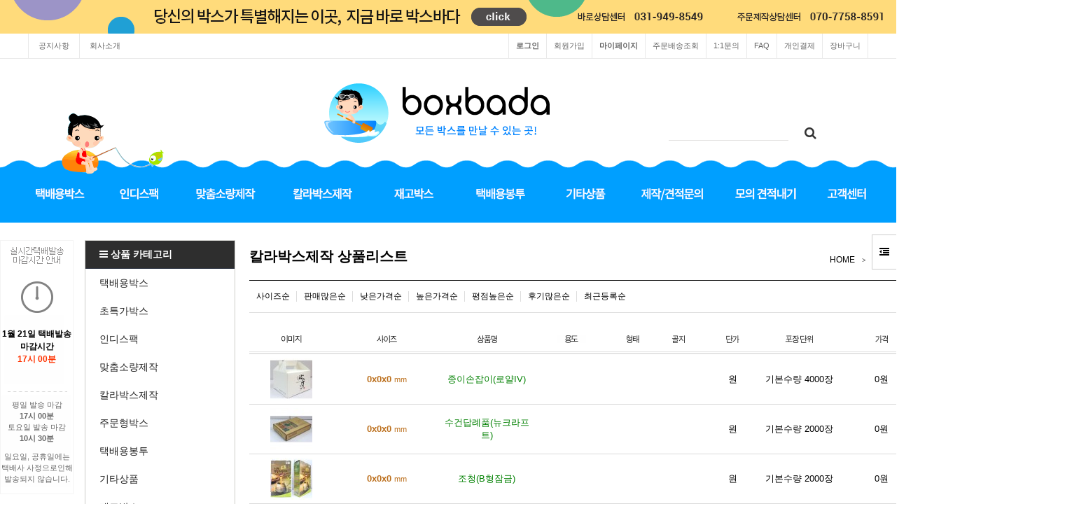

--- FILE ---
content_type: text/html; charset=utf-8
request_url: http://boxbada.com/shop/list.php?ca_id=50
body_size: 12343
content:
<!doctype html>
<html lang="ko">
<head>
<meta charset="utf-8">
<meta http-equiv="imagetoolbar" content="no">
<meta http-equiv="X-UA-Compatible" content="IE=edge">
<title>칼라박스제작 상품리스트 | 소망기업박스바다</title>
<link rel="stylesheet" href="http://boxbada.com/theme/basic/css/default_shop.css?ver=171222">
<link rel="stylesheet" href="http://boxbada.com/theme/basic/skin/outlogin/shop_basic/style.css?ver=171222">
<link rel="stylesheet" href="http://boxbada.com/skin/shop/basic/style.css?ver=171222">
<link rel="stylesheet" href="http://boxbada.com/theme/basic/skin/latest/shop_basic/style.css?ver=171222">
<link rel="stylesheet" href="http://boxbada.com/theme/basic/skin/visit/shop_basic/style.css?ver=171222">
<!--[if lte IE 8]>
<script src="http://boxbada.com/js/html5.js"></script>
<![endif]-->
<script>
// 자바스크립트에서 사용하는 전역변수 선언
var g5_url       = "http://boxbada.com";
var g5_bbs_url   = "http://boxbada.com/bbs";
var g5_is_member = "";
var g5_is_admin  = "";
var g5_is_mobile = "";
var g5_bo_table  = "";
var g5_sca       = "";
var g5_editor    = "";
var g5_cookie_domain = "";
</script>
<script src="http://boxbada.com/js/jquery-1.8.3.min.js"></script>
<script src="http://boxbada.com/js/jquery.shop.menu.js?ver=171222"></script>
<script src="http://boxbada.com/js/common.js?ver=171222"></script>
<script src="http://boxbada.com/js/wrest.js?ver=171222"></script>
<script src="http://boxbada.com/js/placeholders.min.js"></script>
<link rel="stylesheet" href="http://boxbada.com/js/font-awesome/css/font-awesome.min.css">


<!-- ADN Tracker[공통] start -->
<script src="//fin.rainbownine.net/js/across_adn_1.0.1.js" type="text/javascript"></script>
<!-- ADN Tracker[공통] end -->

</head>
<body>

<!-- 상단 시작 { -->
<div id="hd">
    <h1 id="hd_h1">칼라박스제작 상품리스트</h1>

    <div id="skip_to_container"><a href="#container">본문 바로가기</a></div>

    
    <div >
<table cellpadding="0" cellspacing="0" width="100%" background="../img/top_bg.png">
    <tr>
        <td align="center">
            <img src="../img/top_01.png" border="0">
        </td>
    </tr>
</table>
    </div>
    <div id="tnb">
        <h3>회원메뉴</h3>
        <ul>
            <li class="tnb_left"><a href="http://boxbada.com/bbs/board.php?bo_table=notice">공지사항</a></li>
            <li class="tnb_left"><a href="http://boxbada.com/bbs/content.php?co_id=company">회사소개</a></li>
            <li class="tnb_cart"><a href="http://boxbada.com/shop/cart.php">장바구니</a></li>
        <li><a href="http://boxbada.com/shop/list.php?ca_id=90">개인결제</a></li>
        <li><a href="http://boxbada.com/bbs/faq.php">FAQ</a></li>
        <li><a href="http://boxbada.com/bbs/qalist.php">1:1문의</a></li>
		    <li><a href="http://boxbada.com/shop/orderinquiry.php">주문배송조회</a></li>		
            <li><a href="http://boxbada.com/shop/mypage.php"><B>마이페이지</B></a></li>
                        <li><a href="http://boxbada.com/bbs/register.php">회원가입</a></li>
            <li><a href="http://boxbada.com/bbs/login.php?url=%2Fshop%2Flist.php%3Fca_id%3D50"><b>로그인</b></a></li>
                    </ul>
    </div>
    <div>


<table cellpadding="0" cellspacing="0" width="100%" background="../img/top_bg_03.png">
    <tr>
        <td  align="center">


<table cellpadding="0" cellspacing="0" width="1200" height="175" background="../img/top_bg_02.png">
    <tr>
        <td width="414">
            <p>&nbsp;</p>
        </td>
        <td width="493" valign="top">
           <a href="http://boxbada.com/shop/"><img src="../img/top_logo.png" border="0">
        </td>
        <td width="293" valign="top">
            <table cellpadding="0" cellspacing="0" width="100%">
                <tr>
                    <td height="89">
                        <p>&nbsp;</p>
                    </td>
                </tr>
                <tr>
                    <td height="25">

        <div id="hd_sch">
            <h3>쇼핑몰 검색</h3>
            <form name="frmsearch1" action="http://boxbada.com/shop/search.php" onsubmit="return search_submit(this);">
<!--                  <input type="checkbox" name="qname" id="ssch_qname" value="1" > <label for="ssch_qname">상품명</label>
                <input type="checkbox" name="qit_1" id="ssch_qit_1" value="1" > <label for="ssch_qit_1">가로</label> -->
            <label for="sch_str" class="sound_only">검색어<strong class="sound_only"> 필수</strong></label>
            <input type="text" name="q" value="" id="sch_str" required>
            <button type="submit" id="sch_submit"><i class="fa fa-search" aria-hidden="true"></i><span class="sound_only">검색</span></button>

            </form>
            <script>
            function search_submit(f) {
                if (f.q.value.length < 2) {
                    alert("검색어는 두글자 이상 입력하십시오.");
                    f.q.select();
                    f.q.focus();
                    return false;
                }
                return true;
            }
            </script>
        </div>

                    </td>
                </tr>
            </table>
        </td>
    </tr>
</table>

<table cellpadding="0" cellspacing="0" width="1200" height="59" background="../img/top_menu_bg.png">
    <tr>
        <td width="125" valign="top">
            <a href="http://boxbada.com/shop/list.php?ca_id=10"><img src="../img/top_menu_title_01.png" border="0"></a>
        </td>
        <td width="100" valign="top">
            <a href="http://boxbada.com/shop/list.php?ca_id=30"><img src="../img/top_menu_title_02.png" border="0"></a>
        </td>
        <td width="145" valign="top">
            <a href="http://boxbada.com/shop/list.php?ca_id=40"><img src="../img/top_menu_title_03.png" border="0"></a>
        </td>
        <td width="136" valign="top">
            <a href="http://boxbada.com/shop/list.php?ca_id=50"><img src="../img/top_menu_title_04.png" border="0"></a>
        </td>
        <td width="122" valign="top">
            <a href="http://boxbada.com/shop/list.php?ca_id=a0"><img src="../img/top_menu_title_06.png" border="0"></a>
        </td>
        <td width="129" valign="top">
            <a href="http://boxbada.com/shop/list.php?ca_id=70"><img src="../img/top_menu_title_07.png" border="0"></a>
        </td>
        <td width="113" valign="top">
            <a href="http://boxbada.com/shop/list.php?ca_id=80"><img src="../img/top_menu_title_08.png" border="0"></a>
        </td>
        <td width="135" valign="top">
            <a href="http://boxbada.com/bbs/board.php?bo_table=apply"><img src="../img/top_menu_title_10.png" border="0"></a>
        </td>
        <td width="131" valign="top">
            <a href="http://boxbada.com/shop/fix.php"><img src="../img/top_menu_title_05.png" border="0"></a>
        </td>
        <td width="64" valign="top">
            <a href="http://boxbada.com/bbs/board.php?bo_table=custom"><img src="../img/top_menu_title_09.png" border="0"></a>
        </td>
    </tr>
</table>

        </td>
    </tr>
</table>


    </div>
</div>


<table cellpadding="0" cellspacing="0" width="1422" align="center">
    <tr>
        <td width="111" valign="top">

<table cellpadding="0" cellspacing="0" width="121" height="400">
    <tr>
        <td height="25">
        </td>
    </tr>
    <tr>
        <td valign="top" background="../img/main_00.png">
            <table cellpadding="0" cellspacing="0" width="105">
                <tr>
                    <td height="125" align="center">
                        <p>&nbsp;</p>
                    </td>
                </tr>
                <tr>
                    <td height="93" align="center" valign="top">
                        <span style="font-size:9pt; line-height:150%;" id="delivery_extime_now"><B>1월 21일 택배발송 마감시간 <br><font color='#FF3300'>17시 00분</font></B></span>
                    </td>
                </tr>
                <tr>
                    <td height="83" align="center">
                            <font color="#666666"><span style="font-size:8pt; line-height:150%;">평일 발송 마감<B><br>17시 00분</B>
    <BR>토요일 발송 마감<B><br>10시 30분</B></span></font>
                    </td>
                </tr>
                <tr>
                    <td height="52" align="center" valign="top">
                     <font color="#666666"><span style="font-size:8pt; line-height:150%;">일요일, 공휴일에는 택배사 사정으로인해 발송되지 않습니다.</span></font>
                    </td>
                </tr>
            </table>
        </td>
    </tr>
</table>

        </td>
        <td width="1200" valign="top" style="position: relative;">





<div id="side_menu">
    <button type="button" id="btn_sidemenu" class="btn_sidemenu_cl"><i class="fa fa-outdent" aria-hidden="true"></i><span class="sound_only">사이드메뉴버튼</span></button>
    <div class="side_menu_wr">
        
<!-- 로그인 전 아웃로그인 시작 { -->
<section id="ol_before" class="ol">
    <h2>회원로그인</h2>
    <form name="foutlogin" action="http://boxbada.com/bbs/login_check.php" onsubmit="return fhead_submit(this);" method="post" autocomplete="off">
    <fieldset>
        <input type="hidden" name="url" value="%2Fshop%2Flist.php%3Fca_id%3D50">
        <label for="ol_id" id="ol_idlabel" class="sound_only">회원아이디<strong>필수</strong></label>
        <input type="text" id="ol_id" name="mb_id" required class="required frm_input" maxlength="20" placeholder="아이디">
        <label for="ol_pw" id="ol_pwlabel" class="sound_only">비밀번호<strong>필수</strong></label>
        <input type="password" name="mb_password" id="ol_pw" required class="required frm_input" maxlength="20" placeholder="비밀번호">
        <div id="ol_auto">
            <input type="checkbox" name="auto_login" value="1" id="auto_login">
            <label for="auto_login" id="auto_login_label">자동로그인</label>
        </div>
        <input type="submit" id="ol_submit" value="로그인" class="btn_b02">
        <div id="ol_svc">
            <a href="http://boxbada.com/bbs/register.php"><b>회원가입</b></a> /
            <a href="http://boxbada.com/bbs/password_lost.php" id="ol_password_lost">정보찾기</a>
        </div>

    </fieldset>
    </form>
</section>

<script>
$omi = $('#ol_id');
$omp = $('#ol_pw');
$omi_label = $('#ol_idlabel');
$omi_label.addClass('ol_idlabel');
$omp_label = $('#ol_pwlabel');
$omp_label.addClass('ol_pwlabel');

$(function() {

    $("#auto_login").click(function(){
        if ($(this).is(":checked")) {
            if(!confirm("자동로그인을 사용하시면 다음부터 회원아이디와 비밀번호를 입력하실 필요가 없습니다.\n\n공공장소에서는 개인정보가 유출될 수 있으니 사용을 자제하여 주십시오.\n\n자동로그인을 사용하시겠습니까?"))
                return false;
        }
    });
});

function fhead_submit(f)
{
    return true;
}
</script>
<!-- } 로그인 전 아웃로그인 끝 -->
        <div class="side_menu_shop">
            <button type="button" class="btn_side_shop">오늘본상품<span class="count">0</span></button>
            
<!-- 오늘 본 상품 시작 { -->
<div id="stv" class="op_area">
    <h2>
        오늘 본 상품
    </h2>

    
        <p class="li_empty">없음</p>

        
</div>

<script src="http://boxbada.com/js/scroll_oldie.js"></script>
<!-- } 오늘 본 상품 끝 -->            <button type="button" class="btn_side_shop">장바구니<span class="count">0</span></button>
            
<!-- 장바구니 간략 보기 시작 { -->
<aside id="sbsk" class="op_area">
    <h2>장바구니</h2>
    <form name="skin_frmcartlist" id="skin_sod_bsk_list" method="post" action="http://boxbada.com/shop/cartupdate.php">
    <ul>
    <li class="li_empty">장바구니 상품 없음</li>
    </ul>
        <a href="http://boxbada.com/shop/cart.php" class="btn01 go_cart">장바구니 바로가기</a>
    </form>
</aside>
<!-- } 장바구니 간략 보기 끝 -->

            <button type="button" class="btn_side_shop">위시리스트<span class="count">0</span></button>
            
<!-- 위시리스트 간략 보기 시작 { -->
<aside id="swish" class="op_area">
    <h2>위시리스트</h2>

    <ul>
    <li class="li_empty">위시리스트 없음</li>
    </ul>

</aside>
<!-- } 위시리스트 간략 보기 끝 -->
        </div>
        
<!-- 쇼핑몰 커뮤니티 시작 { -->
<aside id="scomm">
    <h2>커뮤니티</h2>

    <ul>

    <li><i class="fa fa-angle-right" aria-hidden="true"></i> <a href="http://boxbada.com/bbs/board.php?bo_table=apply">제작, 견적문의</a></li>
<li><i class="fa fa-angle-right" aria-hidden="true"></i> <a href="http://boxbada.com/bbs/board.php?bo_table=bank">입금자를 찾습니다</a></li>
<li><i class="fa fa-angle-right" aria-hidden="true"></i> <a href="http://boxbada.com/bbs/board.php?bo_table=custom">고객센터</a></li>
<li><i class="fa fa-angle-right" aria-hidden="true"></i> <a href="http://boxbada.com/bbs/board.php?bo_table=faq">FAQ</a></li>
<li><i class="fa fa-angle-right" aria-hidden="true"></i> <a href="http://boxbada.com/bbs/board.php?bo_table=notice">공지사항</a></li>
    </ul>

</aside>
<!-- } 쇼핑몰 커뮤니티 끝 -->
    </div>
</div>





<script>
$(function (){

    $(".btn_sidemenu_cl").on("click", function() {
        $(".side_menu_wr").toggle();
        $(".fa-outdent").toggleClass("fa-indent")
    });

    $(".btn_side_shop").on("click", function() {
        $(this).next(".op_area").slideToggle(300).siblings(".op_area").slideUp();
    });
});
</script>





<div id="wrapper">

    <div id="aside">

        
<!-- 쇼핑몰 카테고리 시작 { -->
<nav id="gnb">
    <h2>쇼핑몰 카테고리</h2>
    <button type="button" id="menu_open"><i class="fa fa-bars" aria-hidden="true"></i> 상품 카테고리</button>
    <ul id="gnb_1dul">
                <li class="gnb_1dli" style="z-index:998">
            <a href="http://boxbada.com/shop/list.php?ca_id=10" class="gnb_1da gnb_1dam">택배용박스</a>
            <ul class="gnb_2dul" style="z-index:998">                <li class="gnb_2dli"><a href="http://boxbada.com/shop/list.php?ca_id=1010" class="gnb_2da">일반박스</a></li>
                            <li class="gnb_2dli"><a href="http://boxbada.com/shop/list.php?ca_id=1020" class="gnb_2da">칼라박스</a></li>
                            <li class="gnb_2dli"><a href="http://boxbada.com/shop/list.php?ca_id=1030" class="gnb_2da">우체국박스</a></li>
                            <li class="gnb_2dli"><a href="http://boxbada.com/shop/list.php?ca_id=1040" class="gnb_2da">PAD(간지)-골판지</a></li>
                            <li class="gnb_2dli"><a href="http://boxbada.com/shop/list.php?ca_id=1050" class="gnb_2da">아웃박스(인쇄되었음)</a></li>
                            <li class="gnb_2dli"><a href="http://boxbada.com/shop/list.php?ca_id=1060" class="gnb_2da">농산물박스</a></li>
                            <li class="gnb_2dli"><a href="http://boxbada.com/shop/list.php?ca_id=1070" class="gnb_2da">선물용박스</a></li>
                            <li class="gnb_2dli"><a href="http://boxbada.com/shop/list.php?ca_id=1080" class="gnb_2da">조립박스</a></li>
                            <li class="gnb_2dli"><a href="http://boxbada.com/shop/list.php?ca_id=1090" class="gnb_2da">싸바리박스</a></li>
                            <li class="gnb_2dli"><a href="http://boxbada.com/shop/list.php?ca_id=10a0" class="gnb_2da">책,액자박스</a></li>
                            <li class="gnb_2dli"><a href="http://boxbada.com/shop/list.php?ca_id=10b0" class="gnb_2da"> 지관통</a></li>
                            <li class="gnb_2dli"><a href="http://boxbada.com/shop/list.php?ca_id=10c0" class="gnb_2da">오늘의 할인</a></li>
            </ul>        </li>
                <li class="gnb_1dli" style="z-index:997">
            <a href="http://boxbada.com/shop/list.php?ca_id=20" class="gnb_1da">초특가박스</a>
                    </li>
                <li class="gnb_1dli" style="z-index:996">
            <a href="http://boxbada.com/shop/list.php?ca_id=30" class="gnb_1da">인디스팩</a>
                    </li>
                <li class="gnb_1dli" style="z-index:995">
            <a href="http://boxbada.com/shop/list.php?ca_id=40" class="gnb_1da">맞춤소량제작</a>
                    </li>
                <li class="gnb_1dli" style="z-index:994">
            <a href="http://boxbada.com/shop/list.php?ca_id=50" class="gnb_1da">칼라박스제작</a>
                    </li>
                <li class="gnb_1dli" style="z-index:993">
            <a href="http://boxbada.com/shop/list.php?ca_id=60" class="gnb_1da">주문형박스</a>
                    </li>
                <li class="gnb_1dli" style="z-index:992">
            <a href="http://boxbada.com/shop/list.php?ca_id=70" class="gnb_1da gnb_1dam">택배용봉투</a>
            <ul class="gnb_2dul" style="z-index:992">                <li class="gnb_2dli"><a href="http://boxbada.com/shop/list.php?ca_id=7010" class="gnb_2da">안전봉투</a></li>
                            <li class="gnb_2dli"><a href="http://boxbada.com/shop/list.php?ca_id=7020" class="gnb_2da">쇼핑백</a></li>
            </ul>        </li>
                <li class="gnb_1dli" style="z-index:991">
            <a href="http://boxbada.com/shop/list.php?ca_id=80" class="gnb_1da gnb_1dam">기타상품</a>
            <ul class="gnb_2dul" style="z-index:991">                <li class="gnb_2dli"><a href="http://boxbada.com/shop/list.php?ca_id=8010" class="gnb_2da">에어캡</a></li>
                            <li class="gnb_2dli"><a href="http://boxbada.com/shop/list.php?ca_id=8020" class="gnb_2da">색화지 & 부직포</a></li>
                            <li class="gnb_2dli"><a href="http://boxbada.com/shop/list.php?ca_id=8030" class="gnb_2da">테이프</a></li>
                            <li class="gnb_2dli"><a href="http://boxbada.com/shop/list.php?ca_id=8040" class="gnb_2da">랩 & 발포지</a></li>
                            <li class="gnb_2dli"><a href="http://boxbada.com/shop/list.php?ca_id=8050" class="gnb_2da">기타포장재료</a></li>
            </ul>        </li>
                <li class="gnb_1dli" style="z-index:990">
            <a href="http://boxbada.com/shop/list.php?ca_id=a0" class="gnb_1da">재고박스</a>
                    </li>
                <li class="gnb_1dli" style="z-index:989">
            <a href="http://boxbada.com/shop/list.php?ca_id=90" class="gnb_1da">개인결제</a>
                    </li>
        		<li class="gnb_1da"><a href="http://boxbada.com/bbs/board.php?bo_table=apply" class="">제작/견적문의</a></li>
    </ul>
</nav>
<!-- } 쇼핑몰 카테고리 끝 -->        <div id="category">
    <button type="button" class="close_btn"><i class="fa fa-times" aria-hidden="true"></i> 카테고리<span class="sound_only">닫기</span></button>

    <div class="ct_wr">
        <ul class="cate">
            <li class="cate_li_1">
                <a href="http://boxbada.com/shop/list.php?ca_id=10" class="cate_li_1_a">택배용박스</a>
                <ul class="sub_cate sub_cate1">
                    <li class="cate_li_2">
                        <a href="http://boxbada.com/shop/list.php?ca_id=1010">일반박스</a>
                    </li>
                                    <li class="cate_li_2">
                        <a href="http://boxbada.com/shop/list.php?ca_id=1020">칼라박스</a>
                    </li>
                                    <li class="cate_li_2">
                        <a href="http://boxbada.com/shop/list.php?ca_id=1030">우체국박스</a>
                    </li>
                                    <li class="cate_li_2">
                        <a href="http://boxbada.com/shop/list.php?ca_id=1040">PAD(간지)-골판지</a>
                    </li>
                                    <li class="cate_li_2">
                        <a href="http://boxbada.com/shop/list.php?ca_id=1050">아웃박스(인쇄되었음)</a>
                    </li>
                                    <li class="cate_li_2">
                        <a href="http://boxbada.com/shop/list.php?ca_id=1060">농산물박스</a>
                    </li>
                                    <li class="cate_li_2">
                        <a href="http://boxbada.com/shop/list.php?ca_id=1070">선물용박스</a>
                    </li>
                                    <li class="cate_li_2">
                        <a href="http://boxbada.com/shop/list.php?ca_id=1080">조립박스</a>
                    </li>
                                    <li class="cate_li_2">
                        <a href="http://boxbada.com/shop/list.php?ca_id=1090">싸바리박스</a>
                    </li>
                                    <li class="cate_li_2">
                        <a href="http://boxbada.com/shop/list.php?ca_id=10a0">책,액자박스</a>
                    </li>
                                    <li class="cate_li_2">
                        <a href="http://boxbada.com/shop/list.php?ca_id=10b0"> 지관통</a>
                    </li>
                                    <li class="cate_li_2">
                        <a href="http://boxbada.com/shop/list.php?ca_id=10c0">오늘의 할인</a>
                    </li>
                </ul>
            </li>
                    <li class="cate_li_1">
                <a href="http://boxbada.com/shop/list.php?ca_id=20" class="cate_li_1_a">초특가박스</a>
                            </li>
                    <li class="cate_li_1">
                <a href="http://boxbada.com/shop/list.php?ca_id=30" class="cate_li_1_a">인디스팩</a>
                            </li>
                    <li class="cate_li_1">
                <a href="http://boxbada.com/shop/list.php?ca_id=40" class="cate_li_1_a">맞춤소량제작</a>
                            </li>
                    <li class="cate_li_1">
                <a href="http://boxbada.com/shop/list.php?ca_id=50" class="cate_li_1_a">칼라박스제작</a>
                            </li>
                    <li class="cate_li_1">
                <a href="http://boxbada.com/shop/list.php?ca_id=60" class="cate_li_1_a">주문형박스</a>
                            </li>
                    <li class="cate_li_1">
                <a href="http://boxbada.com/shop/list.php?ca_id=70" class="cate_li_1_a">택배용봉투</a>
                <ul class="sub_cate sub_cate1">
                    <li class="cate_li_2">
                        <a href="http://boxbada.com/shop/list.php?ca_id=7010">안전봉투</a>
                    </li>
                                    <li class="cate_li_2">
                        <a href="http://boxbada.com/shop/list.php?ca_id=7020">쇼핑백</a>
                    </li>
                </ul>
            </li>
                    <li class="cate_li_1">
                <a href="http://boxbada.com/shop/list.php?ca_id=80" class="cate_li_1_a">기타상품</a>
                <ul class="sub_cate sub_cate1">
                    <li class="cate_li_2">
                        <a href="http://boxbada.com/shop/list.php?ca_id=8010">에어캡</a>
                    </li>
                                    <li class="cate_li_2">
                        <a href="http://boxbada.com/shop/list.php?ca_id=8020">색화지 & 부직포</a>
                    </li>
                                    <li class="cate_li_2">
                        <a href="http://boxbada.com/shop/list.php?ca_id=8030">테이프</a>
                    </li>
                                    <li class="cate_li_2">
                        <a href="http://boxbada.com/shop/list.php?ca_id=8040">랩 & 발포지</a>
                    </li>
                                    <li class="cate_li_2">
                        <a href="http://boxbada.com/shop/list.php?ca_id=8050">기타포장재료</a>
                    </li>
                </ul>
            </li>
                    <li class="cate_li_1">
                <a href="http://boxbada.com/shop/list.php?ca_id=a0" class="cate_li_1_a">재고박스</a>
                            </li>
                    <li class="cate_li_1">
                <a href="http://boxbada.com/shop/list.php?ca_id=90" class="cate_li_1_a">개인결제</a>
                            </li>
        </ul>
    </div>
</div>

<script>
$(function (){
    var $category = $("#category");

    $("#menu_open").on("click", function() {
        $category.css("display","block");
    });

    $("#category .close_btn").on("click", function(){
        $category.css("display","none");
    });
});
$(document).mouseup(function (e){
	var container = $("#category");
	if( container.has(e.target).length === 0)
	container.hide();
});
</script>
        <table cellpadding="0" cellspacing="0" width="215">
    <tr>
        <td height="72">
            <p><img src="../img/left_01.gif" border="0"></p>
        </td>
    </tr>
    <tr>
        <td>
            <p><a href="#" target="_self" onclick="{window.external.AddFavorite('http://www.boxbada.com', '박스바다')}"><img src="../img/left_02.png" border="0"></a></p>
        </td>
    </tr>
    <tr>
        <td>
            <p><img src="../img/left_03.png" border="0"></p>
        </td>
    </tr>
    <tr>
        <td>
            <p><img src="../img/left_04.png" border="0"></p>
        </td>
    </tr>
    <tr>
        <td>
            <p><a href="https://www.nicepay.co.kr/cs/transInfo/cardList.do" target="_blank"><img src="../img/left_05.png" border="0"></a></p>
        </td>
    </tr>
    <tr>
        <td height="10">
        </td>
    </tr>
</table>

        
        <!-- 커뮤니티 최신글 시작 { -->
        <section id="sidx_lat">
            <h2>커뮤니티 최신글</h2>
            
<div class="lat">
    <strong class="lat_title"><i class="fa fa-list-ul" aria-hidden="true"></i> <a href="http://boxbada.com/bbs/board.php?bo_table=notice">공지사항</a></strong>
    <ul>
            <li>
            <a href="http://www.boxbada.com/bbs/board.php?bo_table=notice&amp;wr_id=29">★ 10월 휴무안내</a>        </li>
            <li>
            <a href="http://www.boxbada.com/bbs/board.php?bo_table=notice&amp;wr_id=28">원자재 인상과 택배사 배송비 인상으로…</a>        </li>
            <li>
            <a href="http://www.boxbada.com/bbs/board.php?bo_table=notice&amp;wr_id=26">★ 2021 추석 연휴 택배 출고 마…</a>        </li>
            <li>
            <a href="http://www.boxbada.com/bbs/board.php?bo_table=notice&amp;wr_id=25">★ 대량입고 예정공지 ★</a>        </li>
            <li>
            <a href="http://www.boxbada.com/bbs/board.php?bo_table=notice&amp;wr_id=24">★ 택배출고시간 공지 ★</a>        </li>
            </ul>
</div>
        </section>
        <!-- } 커뮤니티 최신글 끝 -->

<!--          -->

        
<!-- 접속자집계 시작 { -->
<section id="visit">
    <h2><i class="fa fa-users" aria-hidden="true"></i>  접속자집계</h2>
    <dl>
        <dt><i class="fa fa-user-o" aria-hidden="true"></i> 오늘</dt>
        <dd>3,261</dd>
        <dt><i class="fa fa-user-o" aria-hidden="true"></i> 어제</dt>
        <dd>3,709</dd>
        <dt><i class="fa fa-user-o" aria-hidden="true"></i> 최대</dt>
        <dd>9,430</dd>
        <dt><i class="fa fa-user-o" aria-hidden="true"></i> 전체</dt>
        <dd>3,049,692</dd>
    </dl>
    </section>
<!-- } 접속자집계 끝 -->    </div>

<!-- } 상단 끝 -->




    <!-- 콘텐츠 시작 { -->

    <div id="container">
        <div id="wrapper_title">칼라박스제작 상품리스트</div>        <!-- 글자크기 조정 display:none 되어 있음 시작 { -->
        <div id="text_size">
            <button class="no_text_resize" onclick="font_resize('container', 'decrease');">작게</button>
            <button class="no_text_resize" onclick="font_default('container');">기본</button>
            <button class="no_text_resize" onclick="font_resize('container', 'increase');">크게</button>
        </div>
        <!-- } 글자크기 조정 display:none 되어 있음 끝 -->




<script>
var itemlist_ca_id = "50";
</script>
<script src="http://boxbada.com/js/shop.list.js"></script>

<!-- 상품 목록 시작 { -->
<div id="sct">

    
<div id="sct_location">
    <a href='http://boxbada.com/shop/' class="sct_bg">HOME</a>
    <a href="./list.php?ca_id=50" class="sct_here ">칼라박스제작</a></div>
<div id="sct_hhtml"></div><div id="sct_sortlst">
<!-- 상품 정렬 선택 시작 { -->
<section id="sct_sort">
    <h2>상품 정렬</h2>

    <!-- <ul>
        <li><a href="/shop/list.php?ca_id=50&amp;sort=it_price&amp;sortodr=asc">낮은가격순</a></li>
        <li><a href="/shop/list.php?ca_id=50&amp;sort=it_price&amp;sortodr=desc">높은가격순</a></li>
        <li><a href="/shop/list.php?ca_id=50&amp;sort=it_name&amp;sortodr=asc">상품명순</a></li>
        <li><a href="/shop/list.php?ca_id=50&amp;sort=it_type1&amp;sortodr=desc">히트상품</a></li>
        <li><a href="/shop/list.php?ca_id=50&amp;sort=it_type2&amp;sortodr=desc">추천상품</a></li>
        <li><a href="/shop/list.php?ca_id=50&amp;sort=it_type3&amp;sortodr=desc">최신상품</a></li>
        <li><a href="/shop/list.php?ca_id=50&amp;sort=it_type4&amp;sortodr=desc">인기상품</a></li>
        <li><a href="/shop/list.php?ca_id=50&amp;sort=it_type5&amp;sortodr=desc">할인상품</a></li>
    </ul> -->

    <ul id="ssch_sort">
        <li><a href="/shop/list.php?ca_id=50&amp;sort=it_1,it_2,it_3&amp;sortodr=asc">사이즈순</a></li>
        <li><a href="/shop/list.php?ca_id=50&amp;sort=it_sum_qty&amp;sortodr=desc">판매많은순</a></li>
        <li><a href="/shop/list.php?ca_id=50&amp;sort=it_price&amp;sortodr=asc">낮은가격순</a></li>
        <li><a href="/shop/list.php?ca_id=50&amp;sort=it_price&amp;sortodr=desc">높은가격순</a></li>
        <li><a href="/shop/list.php?ca_id=50&amp;sort=it_use_avg&amp;sortodr=desc">평점높은순</a></li>
        <li><a href="/shop/list.php?ca_id=50&amp;sort=it_use_cnt&amp;sortodr=desc">후기많은순</a></li>
        <li><a href="/shop/list.php?ca_id=50&amp;sort=it_update_time&amp;sortodr=desc">최근등록순</a></li>
    </ul>
</section>
<!-- } 상품 정렬 선택 끝 --></div>

<table align='center' cellpadding='0' cellspacing='0' width='969' height='40' style='text-align:center;'>
<!-- <tr>
        <td width='969' height='40' colspan='9' valign="top" >
            <p align="right">* 모든 상품가격은 V.A.T 별도 금액입니다. / 제주도 및 도서산간지역은 기본 배송비용외 추가운임이 발생할 수 있습니다.<BR>
        </td>
    </tr> -->

    <tr>
        <td width='120' height='21'><img src='../img/shop_title_00.gif' width='29' height='11' border='0'>
        </td>
        <td width='153' height='21'><img src='../img/shop_title_01.gif' width='29' height='11' border='0'>
        </td>
        <td width='132' height='21'><img src='../img/shop_title_02.gif' width='29' height='11' border='0'>
        </td>
        <td width='109' height='21'><img src='../img/shop_title_03.gif' width='42' height='11' border='0'>
        </td>
        <td width='66' height='21'><img src='../img/shop_title_04.gif' width='19' height='11' border='0'>
        </td>
        <td width='66' height='21'><img src='../img/shop_title_05.gif' width='20' height='11' border='0'>
        </td>
        <td width='88' height='21'><img src='../img/shop_title_06.gif' width='19' height='11' border='0'>
        </td>
        <td width='102' height='21'><img src='../img/shop_title_07.gif' width='40' height='11' border='0'>
        </td>
        <td width='133' height='21'><img src='../img/shop_title_08.gif' width='18' height='11' border='0'>
        </td>
    </tr>
    <tr>
        <td width='969' height='3' colspan='9' background='../img/shop_img_01.gif'>
        </td>
    </tr>
</table>

<!-- 상품진열 40 시작 { -->


<table align='center' cellpadding='0' cellspacing='0' width='969' style='font-size:10pt; text-align:center;'>

    <tr>
        <td width='969'bheight='10' colspan='9'>
        </td>
    </tr>
    <tr>
        <td height='5' colspan='9' width='969'>
        </td>
    </tr>
    <tr>
        <td width='120'><a href=http://boxbada.com/shop/item.php?it_id=4694><img src="http://boxbada.com/data/item/thumb-4616_1429519576_60x60.jpg" width="60" height="60" alt="종이손잡이(로얄IV)"></a>
        </td>
        <td width='153'><b><a href=http://boxbada.com/shop/item.php?it_id=4694><font color='#BC701E'>0x0x0 </a></b><span style='font-size:8pt;'>mm</span> <span class="sit_icon"></span></font>

        </td>
        <td width='132'><a href=http://boxbada.com/shop/item.php?it_id=4694><font color='green'>종이손잡이(로얄IV)</font><BR></a>
        </td>
        <td width='109'>
        </td>
        <td width='66'>
        </td>
        <td width='66'>
        </td>
        <td width='88'>원
        </td>
        <td width='102'>기본수량 4000장
        </td>
<td width='133'>0원 
    
        </td>
    </tr>
    <tr>
        <td height='5' colspan='9' width='969'>
        </td>
    </tr>
    <tr>
        <td height='1' colspan='9' bgcolor='#DADADA' width='969'>
        </td>
    </tr>
</table>



</li>


<table align='center' cellpadding='0' cellspacing='0' width='969' style='font-size:10pt; text-align:center;'>

    <tr>
        <td width='969'bheight='10' colspan='9'>
        </td>
    </tr>
    <tr>
        <td height='5' colspan='9' width='969'>
        </td>
    </tr>
    <tr>
        <td width='120'><a href=http://boxbada.com/shop/item.php?it_id=4691><img src="http://boxbada.com/data/item/thumb-1411_1429499651_60x60.jpg" width="60" height="60" alt="수건답례품(뉴크라프트)"></a>
        </td>
        <td width='153'><b><a href=http://boxbada.com/shop/item.php?it_id=4691><font color='#BC701E'>0x0x0 </a></b><span style='font-size:8pt;'>mm</span> <span class="sit_icon"></span></font>

        </td>
        <td width='132'><a href=http://boxbada.com/shop/item.php?it_id=4691><font color='green'>수건답례품(뉴크라프트)</font><BR></a>
        </td>
        <td width='109'>
        </td>
        <td width='66'>
        </td>
        <td width='66'>
        </td>
        <td width='88'>원
        </td>
        <td width='102'>기본수량 2000장
        </td>
<td width='133'>0원 
    
        </td>
    </tr>
    <tr>
        <td height='5' colspan='9' width='969'>
        </td>
    </tr>
    <tr>
        <td height='1' colspan='9' bgcolor='#DADADA' width='969'>
        </td>
    </tr>
</table>



</li>


<table align='center' cellpadding='0' cellspacing='0' width='969' style='font-size:10pt; text-align:center;'>

    <tr>
        <td width='969'bheight='10' colspan='9'>
        </td>
    </tr>
    <tr>
        <td height='5' colspan='9' width='969'>
        </td>
    </tr>
    <tr>
        <td width='120'><a href=http://boxbada.com/shop/item.php?it_id=4684><img src="http://boxbada.com/data/item/thumb-3830_1429490310_60x60.jpg" width="60" height="60" alt="조청(B형잠금)"></a>
        </td>
        <td width='153'><b><a href=http://boxbada.com/shop/item.php?it_id=4684><font color='#BC701E'>0x0x0 </a></b><span style='font-size:8pt;'>mm</span> <span class="sit_icon"></span></font>

        </td>
        <td width='132'><a href=http://boxbada.com/shop/item.php?it_id=4684><font color='green'>조청(B형잠금)</font><BR></a>
        </td>
        <td width='109'>
        </td>
        <td width='66'>
        </td>
        <td width='66'>
        </td>
        <td width='88'>원
        </td>
        <td width='102'>기본수량 2000장
        </td>
<td width='133'>0원 
    
        </td>
    </tr>
    <tr>
        <td height='5' colspan='9' width='969'>
        </td>
    </tr>
    <tr>
        <td height='1' colspan='9' bgcolor='#DADADA' width='969'>
        </td>
    </tr>
</table>



</li>


<table align='center' cellpadding='0' cellspacing='0' width='969' style='font-size:10pt; text-align:center;'>

    <tr>
        <td width='969'bheight='10' colspan='9'>
        </td>
    </tr>
    <tr>
        <td height='5' colspan='9' width='969'>
        </td>
    </tr>
    <tr>
        <td width='120'><a href=http://boxbada.com/shop/item.php?it_id=4677><img src="http://boxbada.com/data/item/thumb-2011_1429489211_60x60.jpg" width="60" height="60" alt="메니큐어(창발이)"></a>
        </td>
        <td width='153'><b><a href=http://boxbada.com/shop/item.php?it_id=4677><font color='#BC701E'>57x27x90 </a></b><span style='font-size:8pt;'>mm</span> <span class="sit_icon"></span></font>

        </td>
        <td width='132'><a href=http://boxbada.com/shop/item.php?it_id=4677><font color='green'>메니큐어(창발이)</font><BR></a>
        </td>
        <td width='109'>
        </td>
        <td width='66'>
        </td>
        <td width='66'>
        </td>
        <td width='88'>원
        </td>
        <td width='102'>기본수량 8000장
        </td>
<td width='133'>0원 
    
        </td>
    </tr>
    <tr>
        <td height='5' colspan='9' width='969'>
        </td>
    </tr>
    <tr>
        <td height='1' colspan='9' bgcolor='#DADADA' width='969'>
        </td>
    </tr>
</table>



</li>


<table align='center' cellpadding='0' cellspacing='0' width='969' style='font-size:10pt; text-align:center;'>

    <tr>
        <td width='969'bheight='10' colspan='9'>
        </td>
    </tr>
    <tr>
        <td height='5' colspan='9' width='969'>
        </td>
    </tr>
    <tr>
        <td width='120'><a href=http://boxbada.com/shop/item.php?it_id=4690><img src="http://boxbada.com/data/item/thumb-1027_1429499427_60x60.jpg" width="60" height="60" alt="산삼주(끈손잡이)무광"></a>
        </td>
        <td width='153'><b><a href=http://boxbada.com/shop/item.php?it_id=4690><font color='#BC701E'>60x60x370 </a></b><span style='font-size:8pt;'>mm</span> <span class="sit_icon"></span></font>

        </td>
        <td width='132'><a href=http://boxbada.com/shop/item.php?it_id=4690><font color='green'>산삼주(끈손잡이)무광</font><BR></a>
        </td>
        <td width='109'>
        </td>
        <td width='66'>
        </td>
        <td width='66'>
        </td>
        <td width='88'>원
        </td>
        <td width='102'>기본수량 2000장
        </td>
<td width='133'>0원 
    
        </td>
    </tr>
    <tr>
        <td height='5' colspan='9' width='969'>
        </td>
    </tr>
    <tr>
        <td height='1' colspan='9' bgcolor='#DADADA' width='969'>
        </td>
    </tr>
</table>



</li>


<table align='center' cellpadding='0' cellspacing='0' width='969' style='font-size:10pt; text-align:center;'>

    <tr>
        <td width='969'bheight='10' colspan='9'>
        </td>
    </tr>
    <tr>
        <td height='5' colspan='9' width='969'>
        </td>
    </tr>
    <tr>
        <td width='120'><a href=http://boxbada.com/shop/item.php?it_id=4351><img src="http://boxbada.com/data/item/thumb-2851_1407367731_60x60.jpg" width="60" height="60" alt="RIV단상자(은박)"></a>
        </td>
        <td width='153'><b><a href=http://boxbada.com/shop/item.php?it_id=4351><font color='#BC701E'>65x65x100 </a></b><span style='font-size:8pt;'>mm</span> <span class="sit_icon"></span></font>

        </td>
        <td width='132'><a href=http://boxbada.com/shop/item.php?it_id=4351><font color='green'>RIV단상자(은박)</font><BR></a>
        </td>
        <td width='109'>
        </td>
        <td width='66'>
        </td>
        <td width='66'>
        </td>
        <td width='88'>원
        </td>
        <td width='102'>기본수량4000장
        </td>
<td width='133'>0원 
    
        </td>
    </tr>
    <tr>
        <td height='5' colspan='9' width='969'>
        </td>
    </tr>
    <tr>
        <td height='1' colspan='9' bgcolor='#DADADA' width='969'>
        </td>
    </tr>
</table>



</li>


<table align='center' cellpadding='0' cellspacing='0' width='969' style='font-size:10pt; text-align:center;'>

    <tr>
        <td width='969'bheight='10' colspan='9'>
        </td>
    </tr>
    <tr>
        <td height='5' colspan='9' width='969'>
        </td>
    </tr>
    <tr>
        <td width='120'><a href=http://boxbada.com/shop/item.php?it_id=4714><img src="http://boxbada.com/data/item/thumb-5931_1429520371_60x60.jpg" width="60" height="60" alt="병1입-끈손잡이"></a>
        </td>
        <td width='153'><b><a href=http://boxbada.com/shop/item.php?it_id=4714><font color='#BC701E'>70x70x290 </a></b><span style='font-size:8pt;'>mm</span> <span class="sit_icon"></span></font>

        </td>
        <td width='132'><a href=http://boxbada.com/shop/item.php?it_id=4714><font color='green'>병1입-끈손잡이</font><BR></a>
        </td>
        <td width='109'>
        </td>
        <td width='66'>
        </td>
        <td width='66'>
        </td>
        <td width='88'>원
        </td>
        <td width='102'>기본수량 2000장
        </td>
<td width='133'>0원 
    
        </td>
    </tr>
    <tr>
        <td height='5' colspan='9' width='969'>
        </td>
    </tr>
    <tr>
        <td height='1' colspan='9' bgcolor='#DADADA' width='969'>
        </td>
    </tr>
</table>



</li>


<table align='center' cellpadding='0' cellspacing='0' width='969' style='font-size:10pt; text-align:center;'>

    <tr>
        <td width='969'bheight='10' colspan='9'>
        </td>
    </tr>
    <tr>
        <td height='5' colspan='9' width='969'>
        </td>
    </tr>
    <tr>
        <td width='120'><a href=http://boxbada.com/shop/item.php?it_id=4669><img src="http://boxbada.com/data/item/thumb-0242_1429153362_60x60.jpg" width="60" height="60" alt="비누2입(선물용)유광"></a>
        </td>
        <td width='153'><b><a href=http://boxbada.com/shop/item.php?it_id=4669><font color='#BC701E'>78x60x48 </a></b><span style='font-size:8pt;'>mm</span> <span class="sit_icon"></span></font>

        </td>
        <td width='132'><a href=http://boxbada.com/shop/item.php?it_id=4669><font color='green'>비누2입(선물용)유광</font><BR></a>
        </td>
        <td width='109'>
        </td>
        <td width='66'>
        </td>
        <td width='66'>
        </td>
        <td width='88'>원
        </td>
        <td width='102'>기본수량 4000장
        </td>
<td width='133'>0원 
    
        </td>
    </tr>
    <tr>
        <td height='5' colspan='9' width='969'>
        </td>
    </tr>
    <tr>
        <td height='1' colspan='9' bgcolor='#DADADA' width='969'>
        </td>
    </tr>
</table>



</li>


<table align='center' cellpadding='0' cellspacing='0' width='969' style='font-size:10pt; text-align:center;'>

    <tr>
        <td width='969'bheight='10' colspan='9'>
        </td>
    </tr>
    <tr>
        <td height='5' colspan='9' width='969'>
        </td>
    </tr>
    <tr>
        <td width='120'><a href=http://boxbada.com/shop/item.php?it_id=4658><img src="http://boxbada.com/data/item/thumb-2357_1429151037_60x60.jpg" width="60" height="60" alt="커피케이스"></a>
        </td>
        <td width='153'><b><a href=http://boxbada.com/shop/item.php?it_id=4658><font color='#BC701E'>80x80x140 </a></b><span style='font-size:8pt;'>mm</span> <span class="sit_icon"></span></font>

        </td>
        <td width='132'><a href=http://boxbada.com/shop/item.php?it_id=4658><font color='green'>커피케이스</font><BR></a>
        </td>
        <td width='109'>
        </td>
        <td width='66'>
        </td>
        <td width='66'>
        </td>
        <td width='88'>원
        </td>
        <td width='102'>기본수량 4000장
        </td>
<td width='133'>0원 
    
        </td>
    </tr>
    <tr>
        <td height='5' colspan='9' width='969'>
        </td>
    </tr>
    <tr>
        <td height='1' colspan='9' bgcolor='#DADADA' width='969'>
        </td>
    </tr>
</table>



</li>


<table align='center' cellpadding='0' cellspacing='0' width='969' style='font-size:10pt; text-align:center;'>

    <tr>
        <td width='969'bheight='10' colspan='9'>
        </td>
    </tr>
    <tr>
        <td height='5' colspan='9' width='969'>
        </td>
    </tr>
    <tr>
        <td width='120'><a href=http://boxbada.com/shop/item.php?it_id=4670><img src="http://boxbada.com/data/item/thumb-0319_1429153399_60x60.jpg" width="60" height="60" alt="더치커피-금,은박(끈손잡이)"></a>
        </td>
        <td width='153'><b><a href=http://boxbada.com/shop/item.php?it_id=4670><font color='#BC701E'>80x80x234 </a></b><span style='font-size:8pt;'>mm</span> <span class="sit_icon"></span></font>

        </td>
        <td width='132'><a href=http://boxbada.com/shop/item.php?it_id=4670><font color='green'>더치커피-금,은박(끈손잡이)</font><BR></a>
        </td>
        <td width='109'>
        </td>
        <td width='66'>
        </td>
        <td width='66'>
        </td>
        <td width='88'>원
        </td>
        <td width='102'>기본수량 2000장
        </td>
<td width='133'>0원 
    
        </td>
    </tr>
    <tr>
        <td height='5' colspan='9' width='969'>
        </td>
    </tr>
    <tr>
        <td height='1' colspan='9' bgcolor='#DADADA' width='969'>
        </td>
    </tr>
</table>



</li>


<table align='center' cellpadding='0' cellspacing='0' width='969' style='font-size:10pt; text-align:center;'>

    <tr>
        <td width='969'bheight='10' colspan='9'>
        </td>
    </tr>
    <tr>
        <td height='5' colspan='9' width='969'>
        </td>
    </tr>
    <tr>
        <td width='120'><a href=http://boxbada.com/shop/item.php?it_id=4695><img src="http://boxbada.com/data/item/thumb-4652_1429519612_60x60.jpg" width="60" height="60" alt="B형맥주(합지상자)"></a>
        </td>
        <td width='153'><b><a href=http://boxbada.com/shop/item.php?it_id=4695><font color='#BC701E'>83x83x240 </a></b><span style='font-size:8pt;'>mm</span> <span class="sit_icon"></span></font>

        </td>
        <td width='132'><a href=http://boxbada.com/shop/item.php?it_id=4695><font color='green'>B형맥주(합지상자)</font><BR></a>
        </td>
        <td width='109'>
        </td>
        <td width='66'>
        </td>
        <td width='66'>
        </td>
        <td width='88'>원
        </td>
        <td width='102'>기본수량 2000장
        </td>
<td width='133'>0원 
    
        </td>
    </tr>
    <tr>
        <td height='5' colspan='9' width='969'>
        </td>
    </tr>
    <tr>
        <td height='1' colspan='9' bgcolor='#DADADA' width='969'>
        </td>
    </tr>
</table>



</li>


<table align='center' cellpadding='0' cellspacing='0' width='969' style='font-size:10pt; text-align:center;'>

    <tr>
        <td width='969'bheight='10' colspan='9'>
        </td>
    </tr>
    <tr>
        <td height='5' colspan='9' width='969'>
        </td>
    </tr>
    <tr>
        <td width='120'><a href=http://boxbada.com/shop/item.php?it_id=4696><img src="http://boxbada.com/data/item/thumb-4724_1429519644_60x60.jpg" width="60" height="60" alt="더치커피"></a>
        </td>
        <td width='153'><b><a href=http://boxbada.com/shop/item.php?it_id=4696><font color='#BC701E'>85x85x316 </a></b><span style='font-size:8pt;'>mm</span> <span class="sit_icon"></span></font>

        </td>
        <td width='132'><a href=http://boxbada.com/shop/item.php?it_id=4696><font color='green'>더치커피</font><BR></a>
        </td>
        <td width='109'>
        </td>
        <td width='66'>
        </td>
        <td width='66'>
        </td>
        <td width='88'>원
        </td>
        <td width='102'>기본수량 2000장
        </td>
<td width='133'>0원 
    
        </td>
    </tr>
    <tr>
        <td height='5' colspan='9' width='969'>
        </td>
    </tr>
    <tr>
        <td height='1' colspan='9' bgcolor='#DADADA' width='969'>
        </td>
    </tr>
</table>



</li>


<table align='center' cellpadding='0' cellspacing='0' width='969' style='font-size:10pt; text-align:center;'>

    <tr>
        <td width='969'bheight='10' colspan='9'>
        </td>
    </tr>
    <tr>
        <td height='5' colspan='9' width='969'>
        </td>
    </tr>
    <tr>
        <td width='120'><a href=http://boxbada.com/shop/item.php?it_id=4679><img src="http://boxbada.com/data/item/thumb-2134_1429489294_60x60.jpg" width="60" height="60" alt="어간장(끈손잡이)무광"></a>
        </td>
        <td width='153'><b><a href=http://boxbada.com/shop/item.php?it_id=4679><font color='#BC701E'>87x87x173 </a></b><span style='font-size:8pt;'>mm</span> <span class="sit_icon"></span></font>

        </td>
        <td width='132'><a href=http://boxbada.com/shop/item.php?it_id=4679><font color='green'>어간장(끈손잡이)무광</font><BR></a>
        </td>
        <td width='109'>
        </td>
        <td width='66'>
        </td>
        <td width='66'>
        </td>
        <td width='88'>원
        </td>
        <td width='102'>기본수량 2000장
        </td>
<td width='133'>0원 
    
        </td>
    </tr>
    <tr>
        <td height='5' colspan='9' width='969'>
        </td>
    </tr>
    <tr>
        <td height='1' colspan='9' bgcolor='#DADADA' width='969'>
        </td>
    </tr>
</table>



</li>


<table align='center' cellpadding='0' cellspacing='0' width='969' style='font-size:10pt; text-align:center;'>

    <tr>
        <td width='969'bheight='10' colspan='9'>
        </td>
    </tr>
    <tr>
        <td height='5' colspan='9' width='969'>
        </td>
    </tr>
    <tr>
        <td width='120'><a href=http://boxbada.com/shop/item.php?it_id=4683><img src="http://boxbada.com/data/item/thumb-2433_1429489473_60x60.jpg" width="60" height="60" alt="PET1입(유광)전면타공"></a>
        </td>
        <td width='153'><b><a href=http://boxbada.com/shop/item.php?it_id=4683><font color='#BC701E'>93x93x283 </a></b><span style='font-size:8pt;'>mm</span> <span class="sit_icon"></span></font>

        </td>
        <td width='132'><a href=http://boxbada.com/shop/item.php?it_id=4683><font color='green'>PET1입(유광)전면타공</font><BR></a>
        </td>
        <td width='109'>
        </td>
        <td width='66'>
        </td>
        <td width='66'>
        </td>
        <td width='88'>원
        </td>
        <td width='102'>기본수량 2000장
        </td>
<td width='133'>0원 
    
        </td>
    </tr>
    <tr>
        <td height='5' colspan='9' width='969'>
        </td>
    </tr>
    <tr>
        <td height='1' colspan='9' bgcolor='#DADADA' width='969'>
        </td>
    </tr>
</table>



</li>


<table align='center' cellpadding='0' cellspacing='0' width='969' style='font-size:10pt; text-align:center;'>

    <tr>
        <td width='969'bheight='10' colspan='9'>
        </td>
    </tr>
    <tr>
        <td height='5' colspan='9' width='969'>
        </td>
    </tr>
    <tr>
        <td width='120'><a href=http://boxbada.com/shop/item.php?it_id=4672><img src="http://boxbada.com/data/item/thumb-1637_1429488997_60x60.jpg" width="60" height="60" alt="향수선물(100ML)"></a>
        </td>
        <td width='153'><b><a href=http://boxbada.com/shop/item.php?it_id=4672><font color='#BC701E'>95x52x208 </a></b><span style='font-size:8pt;'>mm</span> <span class="sit_icon"></span></font>

        </td>
        <td width='132'><a href=http://boxbada.com/shop/item.php?it_id=4672><font color='green'>향수선물(100ML)</font><BR></a>
        </td>
        <td width='109'>
        </td>
        <td width='66'>
        </td>
        <td width='66'>
        </td>
        <td width='88'>원
        </td>
        <td width='102'>기본수량 4000장
        </td>
<td width='133'>0원 
    
        </td>
    </tr>
    <tr>
        <td height='5' colspan='9' width='969'>
        </td>
    </tr>
    <tr>
        <td height='1' colspan='9' bgcolor='#DADADA' width='969'>
        </td>
    </tr>
</table>



</li>


<table align='center' cellpadding='0' cellspacing='0' width='969' style='font-size:10pt; text-align:center;'>

    <tr>
        <td width='969'bheight='10' colspan='9'>
        </td>
    </tr>
    <tr>
        <td height='5' colspan='9' width='969'>
        </td>
    </tr>
    <tr>
        <td width='120'><a href=http://boxbada.com/shop/item.php?it_id=4692><img src="http://boxbada.com/data/item/thumb-4501_1429519501_60x60.jpg" width="60" height="60" alt="떡답례품(뉴크라프트)"></a>
        </td>
        <td width='153'><b><a href=http://boxbada.com/shop/item.php?it_id=4692><font color='#BC701E'>100x100x100 </a></b><span style='font-size:8pt;'>mm</span> <span class="sit_icon"></span></font>

        </td>
        <td width='132'><a href=http://boxbada.com/shop/item.php?it_id=4692><font color='green'>떡답례품(뉴크라프트)</font><BR></a>
        </td>
        <td width='109'>
        </td>
        <td width='66'>
        </td>
        <td width='66'>
        </td>
        <td width='88'>원
        </td>
        <td width='102'>기본수량 4000장
        </td>
<td width='133'>0원 
    
        </td>
    </tr>
    <tr>
        <td height='5' colspan='9' width='969'>
        </td>
    </tr>
    <tr>
        <td height='1' colspan='9' bgcolor='#DADADA' width='969'>
        </td>
    </tr>
</table>



</li>


<table align='center' cellpadding='0' cellspacing='0' width='969' style='font-size:10pt; text-align:center;'>

    <tr>
        <td width='969'bheight='10' colspan='9'>
        </td>
    </tr>
    <tr>
        <td height='5' colspan='9' width='969'>
        </td>
    </tr>
    <tr>
        <td width='120'><a href=http://boxbada.com/shop/item.php?it_id=4659><img src="http://boxbada.com/data/item/thumb-2447_1429151087_60x60.jpg" width="60" height="60" alt="밍크지-상하분리(무광)"></a>
        </td>
        <td width='153'><b><a href=http://boxbada.com/shop/item.php?it_id=4659><font color='#BC701E'>110x110x55 </a></b><span style='font-size:8pt;'>mm</span> <span class="sit_icon"></span></font>

        </td>
        <td width='132'><a href=http://boxbada.com/shop/item.php?it_id=4659><font color='green'>밍크지-상하분리(무광)</font><BR></a>
        </td>
        <td width='109'>
        </td>
        <td width='66'>
        </td>
        <td width='66'>
        </td>
        <td width='88'>원
        </td>
        <td width='102'>기본수량 2000장
        </td>
<td width='133'>0원 
    
        </td>
    </tr>
    <tr>
        <td height='5' colspan='9' width='969'>
        </td>
    </tr>
    <tr>
        <td height='1' colspan='9' bgcolor='#DADADA' width='969'>
        </td>
    </tr>
</table>



</li>


<table align='center' cellpadding='0' cellspacing='0' width='969' style='font-size:10pt; text-align:center;'>

    <tr>
        <td width='969'bheight='10' colspan='9'>
        </td>
    </tr>
    <tr>
        <td height='5' colspan='9' width='969'>
        </td>
    </tr>
    <tr>
        <td width='120'><a href=http://boxbada.com/shop/item.php?it_id=4671><img src="http://boxbada.com/data/item/thumb-0436_1429153476_60x60.jpg" width="60" height="60" alt="캔들-실크인쇄(끈손잡이)"></a>
        </td>
        <td width='153'><b><a href=http://boxbada.com/shop/item.php?it_id=4671><font color='#BC701E'>110x110x185 </a></b><span style='font-size:8pt;'>mm</span> <span class="sit_icon"></span></font>

        </td>
        <td width='132'><a href=http://boxbada.com/shop/item.php?it_id=4671><font color='green'>캔들-실크인쇄(끈손잡이)</font><BR></a>
        </td>
        <td width='109'>
        </td>
        <td width='66'>
        </td>
        <td width='66'>
        </td>
        <td width='88'>원
        </td>
        <td width='102'>기본수량 2000장
        </td>
<td width='133'>0원 
    
        </td>
    </tr>
    <tr>
        <td height='5' colspan='9' width='969'>
        </td>
    </tr>
    <tr>
        <td height='1' colspan='9' bgcolor='#DADADA' width='969'>
        </td>
    </tr>
</table>



</li>


<table align='center' cellpadding='0' cellspacing='0' width='969' style='font-size:10pt; text-align:center;'>

    <tr>
        <td width='969'bheight='10' colspan='9'>
        </td>
    </tr>
    <tr>
        <td height='5' colspan='9' width='969'>
        </td>
    </tr>
    <tr>
        <td width='120'><a href=http://boxbada.com/shop/item.php?it_id=4660><img src="http://boxbada.com/data/item/thumb-2611_1429151171_60x60.jpg" width="60" height="60" alt="걸이형(고양이사료)무광"></a>
        </td>
        <td width='153'><b><a href=http://boxbada.com/shop/item.php?it_id=4660><font color='#BC701E'>120x45x160 </a></b><span style='font-size:8pt;'>mm</span> <span class="sit_icon"></span></font>

        </td>
        <td width='132'><a href=http://boxbada.com/shop/item.php?it_id=4660><font color='green'>걸이형(고양이사료)무광</font><BR></a>
        </td>
        <td width='109'>
        </td>
        <td width='66'>
        </td>
        <td width='66'>
        </td>
        <td width='88'>원
        </td>
        <td width='102'>기본수량 2000장
        </td>
<td width='133'>0원 
    
        </td>
    </tr>
    <tr>
        <td height='5' colspan='9' width='969'>
        </td>
    </tr>
    <tr>
        <td height='1' colspan='9' bgcolor='#DADADA' width='969'>
        </td>
    </tr>
</table>



</li>


<table align='center' cellpadding='0' cellspacing='0' width='969' style='font-size:10pt; text-align:center;'>

    <tr>
        <td width='969'bheight='10' colspan='9'>
        </td>
    </tr>
    <tr>
        <td height='5' colspan='9' width='969'>
        </td>
    </tr>
    <tr>
        <td width='120'><a href=http://boxbada.com/shop/item.php?it_id=4700><img src="http://boxbada.com/data/item/thumb-5014_1429519814_60x60.jpg" width="60" height="60" alt="B형삼면접착"></a>
        </td>
        <td width='153'><b><a href=http://boxbada.com/shop/item.php?it_id=4700><font color='#BC701E'>122x87x212 </a></b><span style='font-size:8pt;'>mm</span> <span class="sit_icon"></span></font>

        </td>
        <td width='132'><a href=http://boxbada.com/shop/item.php?it_id=4700><font color='green'>B형삼면접착</font><BR></a>
        </td>
        <td width='109'>
        </td>
        <td width='66'>
        </td>
        <td width='66'>
        </td>
        <td width='88'>원
        </td>
        <td width='102'>기본수량 2000장
        </td>
<td width='133'>0원 
    
        </td>
    </tr>
    <tr>
        <td height='5' colspan='9' width='969'>
        </td>
    </tr>
    <tr>
        <td height='1' colspan='9' bgcolor='#DADADA' width='969'>
        </td>
    </tr>
</table>



</li>


<table align='center' cellpadding='0' cellspacing='0' width='969' style='font-size:10pt; text-align:center;'>

    <tr>
        <td width='969'bheight='10' colspan='9'>
        </td>
    </tr>
    <tr>
        <td height='5' colspan='9' width='969'>
        </td>
    </tr>
    <tr>
        <td width='120'><a href=http://boxbada.com/shop/item.php?it_id=4680><img src="http://boxbada.com/data/item/thumb-2244_1429489364_60x60.jpg" width="60" height="60" alt="걸이형(유광)"></a>
        </td>
        <td width='153'><b><a href=http://boxbada.com/shop/item.php?it_id=4680><font color='#BC701E'>130x22x130 </a></b><span style='font-size:8pt;'>mm</span> <span class="sit_icon"></span></font>

        </td>
        <td width='132'><a href=http://boxbada.com/shop/item.php?it_id=4680><font color='green'>걸이형(유광)</font><BR></a>
        </td>
        <td width='109'>
        </td>
        <td width='66'>
        </td>
        <td width='66'>
        </td>
        <td width='88'>원
        </td>
        <td width='102'>기본수량 4000장
        </td>
<td width='133'>0원 
    
        </td>
    </tr>
    <tr>
        <td height='5' colspan='9' width='969'>
        </td>
    </tr>
    <tr>
        <td height='1' colspan='9' bgcolor='#DADADA' width='969'>
        </td>
    </tr>
</table>



</li>


<table align='center' cellpadding='0' cellspacing='0' width='969' style='font-size:10pt; text-align:center;'>

    <tr>
        <td width='969'bheight='10' colspan='9'>
        </td>
    </tr>
    <tr>
        <td height='5' colspan='9' width='969'>
        </td>
    </tr>
    <tr>
        <td width='120'><a href=http://boxbada.com/shop/item.php?it_id=4693><img src="http://boxbada.com/data/item/thumb-4536_1429519536_60x60.jpg" width="60" height="60" alt="속옷상자-맞뚜껑(유광)"></a>
        </td>
        <td width='153'><b><a href=http://boxbada.com/shop/item.php?it_id=4693><font color='#BC701E'>130x110x65 </a></b><span style='font-size:8pt;'>mm</span> <span class="sit_icon"></span></font>

        </td>
        <td width='132'><a href=http://boxbada.com/shop/item.php?it_id=4693><font color='green'>속옷상자-맞뚜껑(유광)</font><BR></a>
        </td>
        <td width='109'>
        </td>
        <td width='66'>
        </td>
        <td width='66'>
        </td>
        <td width='88'>원
        </td>
        <td width='102'>기본수량 2000장
        </td>
<td width='133'>0원 
    
        </td>
    </tr>
    <tr>
        <td height='5' colspan='9' width='969'>
        </td>
    </tr>
    <tr>
        <td height='1' colspan='9' bgcolor='#DADADA' width='969'>
        </td>
    </tr>
</table>



</li>


<table align='center' cellpadding='0' cellspacing='0' width='969' style='font-size:10pt; text-align:center;'>

    <tr>
        <td width='969'bheight='10' colspan='9'>
        </td>
    </tr>
    <tr>
        <td height='5' colspan='9' width='969'>
        </td>
    </tr>
    <tr>
        <td width='120'><a href=http://boxbada.com/shop/item.php?it_id=4706><img src="http://boxbada.com/data/item/thumb-5522_1429520122_60x60.jpg" width="60" height="60" alt="웰스락-손잡이형"></a>
        </td>
        <td width='153'><b><a href=http://boxbada.com/shop/item.php?it_id=4706><font color='#BC701E'>130x130x185 </a></b><span style='font-size:8pt;'>mm</span> <span class="sit_icon"></span></font>

        </td>
        <td width='132'><a href=http://boxbada.com/shop/item.php?it_id=4706><font color='green'>웰스락-손잡이형</font><BR></a>
        </td>
        <td width='109'>
        </td>
        <td width='66'>
        </td>
        <td width='66'>
        </td>
        <td width='88'>원
        </td>
        <td width='102'>기본수량 2000장
        </td>
<td width='133'>0원 
    
        </td>
    </tr>
    <tr>
        <td height='5' colspan='9' width='969'>
        </td>
    </tr>
    <tr>
        <td height='1' colspan='9' bgcolor='#DADADA' width='969'>
        </td>
    </tr>
</table>



</li>


<table align='center' cellpadding='0' cellspacing='0' width='969' style='font-size:10pt; text-align:center;'>

    <tr>
        <td width='969'bheight='10' colspan='9'>
        </td>
    </tr>
    <tr>
        <td height='5' colspan='9' width='969'>
        </td>
    </tr>
    <tr>
        <td width='120'><a href=http://boxbada.com/shop/item.php?it_id=4666><img src="http://boxbada.com/data/item/thumb-5448_1429152888_60x60.jpg" width="60" height="60" alt="커피용기(끈손잡이)무광"></a>
        </td>
        <td width='153'><b><a href=http://boxbada.com/shop/item.php?it_id=4666><font color='#BC701E'>145x75x188 </a></b><span style='font-size:8pt;'>mm</span> <span class="sit_icon"></span></font>

        </td>
        <td width='132'><a href=http://boxbada.com/shop/item.php?it_id=4666><font color='green'>커피용기(끈손잡이)무광</font><BR></a>
        </td>
        <td width='109'>
        </td>
        <td width='66'>
        </td>
        <td width='66'>
        </td>
        <td width='88'>원
        </td>
        <td width='102'>기본수량 2000장
        </td>
<td width='133'>0원 
    
        </td>
    </tr>
    <tr>
        <td height='5' colspan='9' width='969'>
        </td>
    </tr>
    <tr>
        <td height='1' colspan='9' bgcolor='#DADADA' width='969'>
        </td>
    </tr>
</table>



</li>


<table align='center' cellpadding='0' cellspacing='0' width='969' style='font-size:10pt; text-align:center;'>

    <tr>
        <td width='969'bheight='10' colspan='9'>
        </td>
    </tr>
    <tr>
        <td height='5' colspan='9' width='969'>
        </td>
    </tr>
    <tr>
        <td width='120'><a href=http://boxbada.com/shop/item.php?it_id=4685><img src="http://boxbada.com/data/item/thumb-3925_1429490365_60x60.jpg" width="60" height="60" alt="끈손잡이(무광)"></a>
        </td>
        <td width='153'><b><a href=http://boxbada.com/shop/item.php?it_id=4685><font color='#BC701E'>145x95x208 </a></b><span style='font-size:8pt;'>mm</span> <span class="sit_icon"></span></font>

        </td>
        <td width='132'><a href=http://boxbada.com/shop/item.php?it_id=4685><font color='green'>끈손잡이(무광)</font><BR></a>
        </td>
        <td width='109'>
        </td>
        <td width='66'>
        </td>
        <td width='66'>
        </td>
        <td width='88'>원
        </td>
        <td width='102'>기본수량 2000장
        </td>
<td width='133'>0원 
    
        </td>
    </tr>
    <tr>
        <td height='5' colspan='9' width='969'>
        </td>
    </tr>
    <tr>
        <td height='1' colspan='9' bgcolor='#DADADA' width='969'>
        </td>
    </tr>
</table>



</li>


<table align='center' cellpadding='0' cellspacing='0' width='969' style='font-size:10pt; text-align:center;'>

    <tr>
        <td width='969'bheight='10' colspan='9'>
        </td>
    </tr>
    <tr>
        <td height='5' colspan='9' width='969'>
        </td>
    </tr>
    <tr>
        <td width='120'><a href=http://boxbada.com/shop/item.php?it_id=4656><img src="http://boxbada.com/data/item/thumb-5343_1429149223_60x60.jpg" width="60" height="60" alt="자연꿀2.4KG(유광)"></a>
        </td>
        <td width='153'><b><a href=http://boxbada.com/shop/item.php?it_id=4656><font color='#BC701E'>170x170x135 </a></b><span style='font-size:8pt;'>mm</span> <span class="sit_icon"></span></font>

        </td>
        <td width='132'><a href=http://boxbada.com/shop/item.php?it_id=4656><font color='green'>자연꿀2.4KG(유광)</font><BR></a>
        </td>
        <td width='109'>
        </td>
        <td width='66'>
        </td>
        <td width='66'>
        </td>
        <td width='88'>원
        </td>
        <td width='102'>기본수량 2000장
        </td>
<td width='133'>0원 
    
        </td>
    </tr>
    <tr>
        <td height='5' colspan='9' width='969'>
        </td>
    </tr>
    <tr>
        <td height='1' colspan='9' bgcolor='#DADADA' width='969'>
        </td>
    </tr>
</table>



</li>


<table align='center' cellpadding='0' cellspacing='0' width='969' style='font-size:10pt; text-align:center;'>

    <tr>
        <td width='969'bheight='10' colspan='9'>
        </td>
    </tr>
    <tr>
        <td height='5' colspan='9' width='969'>
        </td>
    </tr>
    <tr>
        <td width='120'><a href=http://boxbada.com/shop/item.php?it_id=4674><img src="http://boxbada.com/data/item/thumb-1807_1429489087_60x60.jpg" width="60" height="60" alt="RRP20개입"></a>
        </td>
        <td width='153'><b><a href=http://boxbada.com/shop/item.php?it_id=4674><font color='#BC701E'>176x220x146 </a></b><span style='font-size:8pt;'>mm</span> <span class="sit_icon"></span></font>

        </td>
        <td width='132'><a href=http://boxbada.com/shop/item.php?it_id=4674><font color='green'>RRP20개입</font><BR></a>
        </td>
        <td width='109'>
        </td>
        <td width='66'>
        </td>
        <td width='66'>
        </td>
        <td width='88'>원
        </td>
        <td width='102'>기본수량 1000장
        </td>
<td width='133'>0원 
    
        </td>
    </tr>
    <tr>
        <td height='5' colspan='9' width='969'>
        </td>
    </tr>
    <tr>
        <td height='1' colspan='9' bgcolor='#DADADA' width='969'>
        </td>
    </tr>
</table>



</li>


<table align='center' cellpadding='0' cellspacing='0' width='969' style='font-size:10pt; text-align:center;'>

    <tr>
        <td width='969'bheight='10' colspan='9'>
        </td>
    </tr>
    <tr>
        <td height='5' colspan='9' width='969'>
        </td>
    </tr>
    <tr>
        <td width='120'><a href=http://boxbada.com/shop/item.php?it_id=4668><img src="http://boxbada.com/data/item/thumb-0155_1429153315_60x60.jpg" width="60" height="60" alt="답례떡3입(상하분리)"></a>
        </td>
        <td width='153'><b><a href=http://boxbada.com/shop/item.php?it_id=4668><font color='#BC701E'>180x90x40 </a></b><span style='font-size:8pt;'>mm</span> <span class="sit_icon"></span></font>

        </td>
        <td width='132'><a href=http://boxbada.com/shop/item.php?it_id=4668><font color='green'>답례떡3입(상하분리)</font><BR></a>
        </td>
        <td width='109'>
        </td>
        <td width='66'>
        </td>
        <td width='66'>
        </td>
        <td width='88'>원
        </td>
        <td width='102'>기본수량 2000장
        </td>
<td width='133'>0원 
    
        </td>
    </tr>
    <tr>
        <td height='5' colspan='9' width='969'>
        </td>
    </tr>
    <tr>
        <td height='1' colspan='9' bgcolor='#DADADA' width='969'>
        </td>
    </tr>
</table>



</li>


<table align='center' cellpadding='0' cellspacing='0' width='969' style='font-size:10pt; text-align:center;'>

    <tr>
        <td width='969'bheight='10' colspan='9'>
        </td>
    </tr>
    <tr>
        <td height='5' colspan='9' width='969'>
        </td>
    </tr>
    <tr>
        <td width='120'><a href=http://boxbada.com/shop/item.php?it_id=4704><img src="http://boxbada.com/data/item/thumb-5422_1429520062_60x60.jpg" width="60" height="60" alt="B형-십자(기계코팅)"></a>
        </td>
        <td width='153'><b><a href=http://boxbada.com/shop/item.php?it_id=4704><font color='#BC701E'>189x115x93 </a></b><span style='font-size:8pt;'>mm</span> <span class="sit_icon"></span></font>

        </td>
        <td width='132'><a href=http://boxbada.com/shop/item.php?it_id=4704><font color='green'>B형-십자(기계코팅)</font><BR></a>
        </td>
        <td width='109'>
        </td>
        <td width='66'>
        </td>
        <td width='66'>
        </td>
        <td width='88'>원
        </td>
        <td width='102'>기본수량 2000장
        </td>
<td width='133'>0원 
    
        </td>
    </tr>
    <tr>
        <td height='5' colspan='9' width='969'>
        </td>
    </tr>
    <tr>
        <td height='1' colspan='9' bgcolor='#DADADA' width='969'>
        </td>
    </tr>
</table>



</li>


<table align='center' cellpadding='0' cellspacing='0' width='969' style='font-size:10pt; text-align:center;'>

    <tr>
        <td width='969'bheight='10' colspan='9'>
        </td>
    </tr>
    <tr>
        <td height='5' colspan='9' width='969'>
        </td>
    </tr>
    <tr>
        <td width='120'><a href=http://boxbada.com/shop/item.php?it_id=4701><img src="http://boxbada.com/data/item/thumb-1429519860_60x60.jpg" width="60" height="60" alt="B형삼면접착(무광)"></a>
        </td>
        <td width='153'><b><a href=http://boxbada.com/shop/item.php?it_id=4701><font color='#BC701E'>195x195x115 </a></b><span style='font-size:8pt;'>mm</span> <span class="sit_icon"></span></font>

        </td>
        <td width='132'><a href=http://boxbada.com/shop/item.php?it_id=4701><font color='green'>B형삼면접착(무광)</font><BR></a>
        </td>
        <td width='109'>
        </td>
        <td width='66'>
        </td>
        <td width='66'>
        </td>
        <td width='88'>원
        </td>
        <td width='102'>기본수량 1000장
        </td>
<td width='133'>0원 
    
        </td>
    </tr>
    <tr>
        <td height='5' colspan='9' width='969'>
        </td>
    </tr>
    <tr>
        <td height='1' colspan='9' bgcolor='#DADADA' width='969'>
        </td>
    </tr>
</table>



</li>


<table align='center' cellpadding='0' cellspacing='0' width='969' style='font-size:10pt; text-align:center;'>

    <tr>
        <td width='969'bheight='10' colspan='9'>
        </td>
    </tr>
    <tr>
        <td height='5' colspan='9' width='969'>
        </td>
    </tr>
    <tr>
        <td width='120'><a href=http://boxbada.com/shop/item.php?it_id=4689><img src="http://boxbada.com/data/item/thumb-0945_1429499385_60x60.jpg" width="60" height="60" alt="위생장갑-맞뚜껑(유광)"></a>
        </td>
        <td width='153'><b><a href=http://boxbada.com/shop/item.php?it_id=4689><font color='#BC701E'>197x18x197 </a></b><span style='font-size:8pt;'>mm</span> <span class="sit_icon"></span></font>

        </td>
        <td width='132'><a href=http://boxbada.com/shop/item.php?it_id=4689><font color='green'>위생장갑-맞뚜껑(유광)</font><BR></a>
        </td>
        <td width='109'>
        </td>
        <td width='66'>
        </td>
        <td width='66'>
        </td>
        <td width='88'>원
        </td>
        <td width='102'>기본수량 4000장
        </td>
<td width='133'>0원 
    
        </td>
    </tr>
    <tr>
        <td height='5' colspan='9' width='969'>
        </td>
    </tr>
    <tr>
        <td height='1' colspan='9' bgcolor='#DADADA' width='969'>
        </td>
    </tr>
</table>



</li>


<table align='center' cellpadding='0' cellspacing='0' width='969' style='font-size:10pt; text-align:center;'>

    <tr>
        <td width='969'bheight='10' colspan='9'>
        </td>
    </tr>
    <tr>
        <td height='5' colspan='9' width='969'>
        </td>
    </tr>
    <tr>
        <td width='120'><a href=http://boxbada.com/shop/item.php?it_id=4681><img src="http://boxbada.com/data/item/thumb-2316_1429489396_60x60.jpg" width="60" height="60" alt="KB하우스형(무광)"></a>
        </td>
        <td width='153'><b><a href=http://boxbada.com/shop/item.php?it_id=4681><font color='#BC701E'>200x120x220 </a></b><span style='font-size:8pt;'>mm</span> <span class="sit_icon"></span></font>

        </td>
        <td width='132'><a href=http://boxbada.com/shop/item.php?it_id=4681><font color='green'>KB하우스형(무광)</font><BR></a>
        </td>
        <td width='109'>
        </td>
        <td width='66'>
        </td>
        <td width='66'>
        </td>
        <td width='88'>원
        </td>
        <td width='102'>기본수량 1000장
        </td>
<td width='133'>0원 
    
        </td>
    </tr>
    <tr>
        <td height='5' colspan='9' width='969'>
        </td>
    </tr>
    <tr>
        <td height='1' colspan='9' bgcolor='#DADADA' width='969'>
        </td>
    </tr>
</table>



</li>


<table align='center' cellpadding='0' cellspacing='0' width='969' style='font-size:10pt; text-align:center;'>

    <tr>
        <td width='969'bheight='10' colspan='9'>
        </td>
    </tr>
    <tr>
        <td height='5' colspan='9' width='969'>
        </td>
    </tr>
    <tr>
        <td width='120'><a href=http://boxbada.com/shop/item.php?it_id=4686><img src="http://boxbada.com/data/item/thumb-3953_1429490393_60x60.jpg" width="60" height="60" alt="끈손잡이(무광)"></a>
        </td>
        <td width='153'><b><a href=http://boxbada.com/shop/item.php?it_id=4686><font color='#BC701E'>205x95x295 </a></b><span style='font-size:8pt;'>mm</span> <span class="sit_icon"></span></font>

        </td>
        <td width='132'><a href=http://boxbada.com/shop/item.php?it_id=4686><font color='green'>끈손잡이(무광)</font><BR></a>
        </td>
        <td width='109'>
        </td>
        <td width='66'>
        </td>
        <td width='66'>
        </td>
        <td width='88'>원
        </td>
        <td width='102'>기본수량 1000장
        </td>
<td width='133'>0원 
    
        </td>
    </tr>
    <tr>
        <td height='5' colspan='9' width='969'>
        </td>
    </tr>
    <tr>
        <td height='1' colspan='9' bgcolor='#DADADA' width='969'>
        </td>
    </tr>
</table>



</li>


<table align='center' cellpadding='0' cellspacing='0' width='969' style='font-size:10pt; text-align:center;'>

    <tr>
        <td width='969'bheight='10' colspan='9'>
        </td>
    </tr>
    <tr>
        <td height='5' colspan='9' width='969'>
        </td>
    </tr>
    <tr>
        <td width='120'><a href=http://boxbada.com/shop/item.php?it_id=4698><img src="http://boxbada.com/data/item/thumb-4855_1429519735_60x60.jpg" width="60" height="60" alt="도너츠(소)"></a>
        </td>
        <td width='153'><b><a href=http://boxbada.com/shop/item.php?it_id=4698><font color='#BC701E'>205x165x100 </a></b><span style='font-size:8pt;'>mm</span> <span class="sit_icon"></span></font>

        </td>
        <td width='132'><a href=http://boxbada.com/shop/item.php?it_id=4698><font color='green'>도너츠(소)</font><BR></a>
        </td>
        <td width='109'>
        </td>
        <td width='66'>
        </td>
        <td width='66'>
        </td>
        <td width='88'>원
        </td>
        <td width='102'>기본수량 2000장
        </td>
<td width='133'>0원 
    
        </td>
    </tr>
    <tr>
        <td height='5' colspan='9' width='969'>
        </td>
    </tr>
    <tr>
        <td height='1' colspan='9' bgcolor='#DADADA' width='969'>
        </td>
    </tr>
</table>



</li>


<table align='center' cellpadding='0' cellspacing='0' width='969' style='font-size:10pt; text-align:center;'>

    <tr>
        <td width='969'bheight='10' colspan='9'>
        </td>
    </tr>
    <tr>
        <td height='5' colspan='9' width='969'>
        </td>
    </tr>
    <tr>
        <td width='120'><a href=http://boxbada.com/shop/item.php?it_id=4699><img src="http://boxbada.com/data/item/thumb-4934_1429519774_60x60.jpg" width="60" height="60" alt="소금병(3입)서랍식(무광)"></a>
        </td>
        <td width='153'><b><a href=http://boxbada.com/shop/item.php?it_id=4699><font color='#BC701E'>221x72x187 </a></b><span style='font-size:8pt;'>mm</span> <span class="sit_icon"></span></font>

        </td>
        <td width='132'><a href=http://boxbada.com/shop/item.php?it_id=4699><font color='green'>소금병(3입)서랍식(무광)</font><BR></a>
        </td>
        <td width='109'>
        </td>
        <td width='66'>
        </td>
        <td width='66'>
        </td>
        <td width='88'>원
        </td>
        <td width='102'>기본수량 1000장
        </td>
<td width='133'>0원 
    
        </td>
    </tr>
    <tr>
        <td height='5' colspan='9' width='969'>
        </td>
    </tr>
    <tr>
        <td height='1' colspan='9' bgcolor='#DADADA' width='969'>
        </td>
    </tr>
</table>



</li>


<table align='center' cellpadding='0' cellspacing='0' width='969' style='font-size:10pt; text-align:center;'>

    <tr>
        <td width='969'bheight='10' colspan='9'>
        </td>
    </tr>
    <tr>
        <td height='5' colspan='9' width='969'>
        </td>
    </tr>
    <tr>
        <td width='120'><a href=http://boxbada.com/shop/item.php?it_id=4661><img src="http://boxbada.com/data/item/thumb-2648_1429151208_60x60.jpg" width="60" height="60" alt="추파춥스-끈손잡이(무광)"></a>
        </td>
        <td width='153'><b><a href=http://boxbada.com/shop/item.php?it_id=4661><font color='#BC701E'>225x200x200 </a></b><span style='font-size:8pt;'>mm</span> <span class="sit_icon"></span></font>

        </td>
        <td width='132'><a href=http://boxbada.com/shop/item.php?it_id=4661><font color='green'>추파춥스-끈손잡이(무광)</font><BR></a>
        </td>
        <td width='109'>
        </td>
        <td width='66'>
        </td>
        <td width='66'>
        </td>
        <td width='88'>원
        </td>
        <td width='102'>기본수량 1000장
        </td>
<td width='133'>0원 
    
        </td>
    </tr>
    <tr>
        <td height='5' colspan='9' width='969'>
        </td>
    </tr>
    <tr>
        <td height='1' colspan='9' bgcolor='#DADADA' width='969'>
        </td>
    </tr>
</table>



</li>


<table align='center' cellpadding='0' cellspacing='0' width='969' style='font-size:10pt; text-align:center;'>

    <tr>
        <td width='969'bheight='10' colspan='9'>
        </td>
    </tr>
    <tr>
        <td height='5' colspan='9' width='969'>
        </td>
    </tr>
    <tr>
        <td width='120'><a href=http://boxbada.com/shop/item.php?it_id=4675><img src="http://boxbada.com/data/item/thumb-1838_1429489118_60x60.jpg" width="60" height="60" alt="C2형(유광)"></a>
        </td>
        <td width='153'><b><a href=http://boxbada.com/shop/item.php?it_id=4675><font color='#BC701E'>230x230x40 </a></b><span style='font-size:8pt;'>mm</span> <span class="sit_icon"></span></font>

        </td>
        <td width='132'><a href=http://boxbada.com/shop/item.php?it_id=4675><font color='green'>C2형(유광)</font><BR></a>
        </td>
        <td width='109'>
        </td>
        <td width='66'>
        </td>
        <td width='66'>
        </td>
        <td width='88'>원
        </td>
        <td width='102'>기본수량 2000장
        </td>
<td width='133'>0원 
    
        </td>
    </tr>
    <tr>
        <td height='5' colspan='9' width='969'>
        </td>
    </tr>
    <tr>
        <td height='1' colspan='9' bgcolor='#DADADA' width='969'>
        </td>
    </tr>
</table>



</li>


<table align='center' cellpadding='0' cellspacing='0' width='969' style='font-size:10pt; text-align:center;'>

    <tr>
        <td width='969'bheight='10' colspan='9'>
        </td>
    </tr>
    <tr>
        <td height='5' colspan='9' width='969'>
        </td>
    </tr>
    <tr>
        <td width='120'><a href=http://boxbada.com/shop/item.php?it_id=4712><img src="http://boxbada.com/data/item/thumb-5825_1429520305_60x60.jpg" width="60" height="60" alt="카네이션디퓨져(창발이)"></a>
        </td>
        <td width='153'><b><a href=http://boxbada.com/shop/item.php?it_id=4712><font color='#BC701E'>234x165x55 </a></b><span style='font-size:8pt;'>mm</span> <span class="sit_icon"></span></font>

        </td>
        <td width='132'><a href=http://boxbada.com/shop/item.php?it_id=4712><font color='green'>카네이션디퓨져(창발이)</font><BR></a>
        </td>
        <td width='109'>
        </td>
        <td width='66'>
        </td>
        <td width='66'>
        </td>
        <td width='88'>원
        </td>
        <td width='102'>기본수량 2000장
        </td>
<td width='133'>0원 
    
        </td>
    </tr>
    <tr>
        <td height='5' colspan='9' width='969'>
        </td>
    </tr>
    <tr>
        <td height='1' colspan='9' bgcolor='#DADADA' width='969'>
        </td>
    </tr>
</table>



</li>


<table align='center' cellpadding='0' cellspacing='0' width='969' style='font-size:10pt; text-align:center;'>

    <tr>
        <td width='969'bheight='10' colspan='9'>
        </td>
    </tr>
    <tr>
        <td height='5' colspan='9' width='969'>
        </td>
    </tr>
    <tr>
        <td width='120'><a href=http://boxbada.com/shop/item.php?it_id=4697><img src="http://boxbada.com/data/item/thumb-4752_1429519672_60x60.jpg" width="60" height="60" alt="정육(끈손잡이)유광"></a>
        </td>
        <td width='153'><b><a href=http://boxbada.com/shop/item.php?it_id=4697><font color='#BC701E'>235x175x220 </a></b><span style='font-size:8pt;'>mm</span> <span class="sit_icon"></span></font>

        </td>
        <td width='132'><a href=http://boxbada.com/shop/item.php?it_id=4697><font color='green'>정육(끈손잡이)유광</font><BR></a>
        </td>
        <td width='109'>
        </td>
        <td width='66'>
        </td>
        <td width='66'>
        </td>
        <td width='88'>원
        </td>
        <td width='102'>기본수량 1000장
        </td>
<td width='133'>0원 
    
        </td>
    </tr>
    <tr>
        <td height='5' colspan='9' width='969'>
        </td>
    </tr>
    <tr>
        <td height='1' colspan='9' bgcolor='#DADADA' width='969'>
        </td>
    </tr>
</table>



</li>


<table align='center' cellpadding='0' cellspacing='0' width='969' style='font-size:10pt; text-align:center;'>

    <tr>
        <td width='969'bheight='10' colspan='9'>
        </td>
    </tr>
    <tr>
        <td height='5' colspan='9' width='969'>
        </td>
    </tr>
    <tr>
        <td width='120'><a href=http://boxbada.com/shop/item.php?it_id=4667><img src="http://boxbada.com/data/item/thumb-5525_1429152925_60x60.jpg" width="60" height="60" alt="뉴크라프트(4면접착)"></a>
        </td>
        <td width='153'><b><a href=http://boxbada.com/shop/item.php?it_id=4667><font color='#BC701E'>240x95x40 </a></b><span style='font-size:8pt;'>mm</span> <span class="sit_icon"></span></font>

        </td>
        <td width='132'><a href=http://boxbada.com/shop/item.php?it_id=4667><font color='green'>뉴크라프트(4면접착)</font><BR></a>
        </td>
        <td width='109'>
        </td>
        <td width='66'>
        </td>
        <td width='66'>
        </td>
        <td width='88'>원
        </td>
        <td width='102'>기본수량 4000장
        </td>
<td width='133'>0원 
    
        </td>
    </tr>
    <tr>
        <td height='5' colspan='9' width='969'>
        </td>
    </tr>
    <tr>
        <td height='1' colspan='9' bgcolor='#DADADA' width='969'>
        </td>
    </tr>
</table>



</li>


<table align='center' cellpadding='0' cellspacing='0' width='969' style='font-size:10pt; text-align:center;'>

    <tr>
        <td width='969'bheight='10' colspan='9'>
        </td>
    </tr>
    <tr>
        <td height='5' colspan='9' width='969'>
        </td>
    </tr>
    <tr>
        <td width='120'><a href=http://boxbada.com/shop/item.php?it_id=4682><img src="http://boxbada.com/data/item/thumb-2346_1429489426_60x60.jpg" width="60" height="60" alt="B형(유광)"></a>
        </td>
        <td width='153'><b><a href=http://boxbada.com/shop/item.php?it_id=4682><font color='#BC701E'>240x160x100 </a></b><span style='font-size:8pt;'>mm</span> <span class="sit_icon"></span></font>

        </td>
        <td width='132'><a href=http://boxbada.com/shop/item.php?it_id=4682><font color='green'>B형(유광)</font><BR></a>
        </td>
        <td width='109'>
        </td>
        <td width='66'>
        </td>
        <td width='66'>
        </td>
        <td width='88'>원
        </td>
        <td width='102'>기본수량 1000장
        </td>
<td width='133'>0원 
    
        </td>
    </tr>
    <tr>
        <td height='5' colspan='9' width='969'>
        </td>
    </tr>
    <tr>
        <td height='1' colspan='9' bgcolor='#DADADA' width='969'>
        </td>
    </tr>
</table>



</li>


<table align='center' cellpadding='0' cellspacing='0' width='969' style='font-size:10pt; text-align:center;'>

    <tr>
        <td width='969'bheight='10' colspan='9'>
        </td>
    </tr>
    <tr>
        <td height='5' colspan='9' width='969'>
        </td>
    </tr>
    <tr>
        <td width='120'><a href=http://boxbada.com/shop/item.php?it_id=4657><img src="http://boxbada.com/data/item/thumb-2220_1429150940_60x60.jpg" width="60" height="60" alt="넥타이+밸트(금박)무광"></a>
        </td>
        <td width='153'><b><a href=http://boxbada.com/shop/item.php?it_id=4657><font color='#BC701E'>248x125x60 </a></b><span style='font-size:8pt;'>mm</span> <span class="sit_icon"></span></font>

        </td>
        <td width='132'><a href=http://boxbada.com/shop/item.php?it_id=4657><font color='green'>넥타이+밸트(금박)무광</font><BR></a>
        </td>
        <td width='109'>
        </td>
        <td width='66'>
        </td>
        <td width='66'>
        </td>
        <td width='88'>원
        </td>
        <td width='102'>기본수량 1000장
        </td>
<td width='133'>0원 
    
        </td>
    </tr>
    <tr>
        <td height='5' colspan='9' width='969'>
        </td>
    </tr>
    <tr>
        <td height='1' colspan='9' bgcolor='#DADADA' width='969'>
        </td>
    </tr>
</table>



</li>


<table align='center' cellpadding='0' cellspacing='0' width='969' style='font-size:10pt; text-align:center;'>

    <tr>
        <td width='969'bheight='10' colspan='9'>
        </td>
    </tr>
    <tr>
        <td height='5' colspan='9' width='969'>
        </td>
    </tr>
    <tr>
        <td width='120'><a href=http://boxbada.com/shop/item.php?it_id=4703><img src="http://boxbada.com/data/item/thumb-5208_1429519928_60x60.jpg" width="60" height="60" alt="찹쌀떡-손잡이"></a>
        </td>
        <td width='153'><b><a href=http://boxbada.com/shop/item.php?it_id=4703><font color='#BC701E'>260x125x85 </a></b><span style='font-size:8pt;'>mm</span> <span class="sit_icon"></span></font>

        </td>
        <td width='132'><a href=http://boxbada.com/shop/item.php?it_id=4703><font color='green'>찹쌀떡-손잡이</font><BR></a>
        </td>
        <td width='109'>
        </td>
        <td width='66'>
        </td>
        <td width='66'>
        </td>
        <td width='88'>원
        </td>
        <td width='102'>기본수량 2000장
        </td>
<td width='133'>0원 
    
        </td>
    </tr>
    <tr>
        <td height='5' colspan='9' width='969'>
        </td>
    </tr>
    <tr>
        <td height='1' colspan='9' bgcolor='#DADADA' width='969'>
        </td>
    </tr>
</table>



</li>


<table align='center' cellpadding='0' cellspacing='0' width='969' style='font-size:10pt; text-align:center;'>

    <tr>
        <td width='969'bheight='10' colspan='9'>
        </td>
    </tr>
    <tr>
        <td height='5' colspan='9' width='969'>
        </td>
    </tr>
    <tr>
        <td width='120'><a href=http://boxbada.com/shop/item.php?it_id=4678><img src="http://boxbada.com/data/item/thumb-2053_1429489253_60x60.jpg" width="60" height="60" alt="디퓨져-선물용(무광)"></a>
        </td>
        <td width='153'><b><a href=http://boxbada.com/shop/item.php?it_id=4678><font color='#BC701E'>265x103x63 </a></b><span style='font-size:8pt;'>mm</span> <span class="sit_icon"></span></font>

        </td>
        <td width='132'><a href=http://boxbada.com/shop/item.php?it_id=4678><font color='green'>디퓨져-선물용(무광)</font><BR></a>
        </td>
        <td width='109'>
        </td>
        <td width='66'>
        </td>
        <td width='66'>
        </td>
        <td width='88'>원
        </td>
        <td width='102'>기본수량 2000장
        </td>
<td width='133'>0원 
    
        </td>
    </tr>
    <tr>
        <td height='5' colspan='9' width='969'>
        </td>
    </tr>
    <tr>
        <td height='1' colspan='9' bgcolor='#DADADA' width='969'>
        </td>
    </tr>
</table>



</li>


<table align='center' cellpadding='0' cellspacing='0' width='969' style='font-size:10pt; text-align:center;'>

    <tr>
        <td width='969'bheight='10' colspan='9'>
        </td>
    </tr>
    <tr>
        <td height='5' colspan='9' width='969'>
        </td>
    </tr>
    <tr>
        <td width='120'><a href=http://boxbada.com/shop/item.php?it_id=4663><img src="http://boxbada.com/data/item/thumb-5208_1429152728_60x60.jpg" width="60" height="60" alt="디퓨져-금박(C2형)"></a>
        </td>
        <td width='153'><b><a href=http://boxbada.com/shop/item.php?it_id=4663><font color='#BC701E'>265x175x68 </a></b><span style='font-size:8pt;'>mm</span> <span class="sit_icon"></span></font>

        </td>
        <td width='132'><a href=http://boxbada.com/shop/item.php?it_id=4663><font color='green'>디퓨져-금박(C2형)</font><BR></a>
        </td>
        <td width='109'>
        </td>
        <td width='66'>
        </td>
        <td width='66'>
        </td>
        <td width='88'>원
        </td>
        <td width='102'>기본수량 1000장
        </td>
<td width='133'>0원 
    
        </td>
    </tr>
    <tr>
        <td height='5' colspan='9' width='969'>
        </td>
    </tr>
    <tr>
        <td height='1' colspan='9' bgcolor='#DADADA' width='969'>
        </td>
    </tr>
</table>



</li>


<table align='center' cellpadding='0' cellspacing='0' width='969' style='font-size:10pt; text-align:center;'>

    <tr>
        <td width='969'bheight='10' colspan='9'>
        </td>
    </tr>
    <tr>
        <td height='5' colspan='9' width='969'>
        </td>
    </tr>
    <tr>
        <td width='120'><a href=http://boxbada.com/shop/item.php?it_id=4673><img src="http://boxbada.com/data/item/thumb-1727_1429489047_60x60.jpg" width="60" height="60" alt="C2형+창발이(무광)"></a>
        </td>
        <td width='153'><b><a href=http://boxbada.com/shop/item.php?it_id=4673><font color='#BC701E'>265x185x50 </a></b><span style='font-size:8pt;'>mm</span> <span class="sit_icon"></span></font>

        </td>
        <td width='132'><a href=http://boxbada.com/shop/item.php?it_id=4673><font color='green'>C2형+창발이(무광)</font><BR></a>
        </td>
        <td width='109'>
        </td>
        <td width='66'>
        </td>
        <td width='66'>
        </td>
        <td width='88'>원
        </td>
        <td width='102'>기본수량 2000장
        </td>
<td width='133'>0원 
    
        </td>
    </tr>
    <tr>
        <td height='5' colspan='9' width='969'>
        </td>
    </tr>
    <tr>
        <td height='1' colspan='9' bgcolor='#DADADA' width='969'>
        </td>
    </tr>
</table>



</li>


<table align='center' cellpadding='0' cellspacing='0' width='969' style='font-size:10pt; text-align:center;'>

    <tr>
        <td width='969'bheight='10' colspan='9'>
        </td>
    </tr>
    <tr>
        <td height='5' colspan='9' width='969'>
        </td>
    </tr>
    <tr>
        <td width='120'><a href=http://boxbada.com/shop/item.php?it_id=4687><img src="http://boxbada.com/data/item/thumb-4017_1429490417_60x60.jpg" width="60" height="60" alt="끈손잡이(유광)"></a>
        </td>
        <td width='153'><b><a href=http://boxbada.com/shop/item.php?it_id=4687><font color='#BC701E'>270x185x160 </a></b><span style='font-size:8pt;'>mm</span> <span class="sit_icon"></span></font>

        </td>
        <td width='132'><a href=http://boxbada.com/shop/item.php?it_id=4687><font color='green'>끈손잡이(유광)</font><BR></a>
        </td>
        <td width='109'>
        </td>
        <td width='66'>
        </td>
        <td width='66'>
        </td>
        <td width='88'>원
        </td>
        <td width='102'>기본수량 1000장
        </td>
<td width='133'>0원 
    
        </td>
    </tr>
    <tr>
        <td height='5' colspan='9' width='969'>
        </td>
    </tr>
    <tr>
        <td height='1' colspan='9' bgcolor='#DADADA' width='969'>
        </td>
    </tr>
</table>



</li>


<table align='center' cellpadding='0' cellspacing='0' width='969' style='font-size:10pt; text-align:center;'>

    <tr>
        <td width='969'bheight='10' colspan='9'>
        </td>
    </tr>
    <tr>
        <td height='5' colspan='9' width='969'>
        </td>
    </tr>
    <tr>
        <td width='120'><a href=http://boxbada.com/shop/item.php?it_id=4664><img src="http://boxbada.com/data/item/thumb-5344_1429152824_60x60.jpg" width="60" height="60" alt="양말3P(상하분리)유광"></a>
        </td>
        <td width='153'><b><a href=http://boxbada.com/shop/item.php?it_id=4664><font color='#BC701E'>280x214x24 </a></b><span style='font-size:8pt;'>mm</span> <span class="sit_icon"></span></font>

        </td>
        <td width='132'><a href=http://boxbada.com/shop/item.php?it_id=4664><font color='green'>양말3P(상하분리)유광</font><BR></a>
        </td>
        <td width='109'>
        </td>
        <td width='66'>
        </td>
        <td width='66'>
        </td>
        <td width='88'>원
        </td>
        <td width='102'>기본수량 2000장
        </td>
<td width='133'>0원 
    
        </td>
    </tr>
    <tr>
        <td height='5' colspan='9' width='969'>
        </td>
    </tr>
    <tr>
        <td height='1' colspan='9' bgcolor='#DADADA' width='969'>
        </td>
    </tr>
</table>



</li>


<table align='center' cellpadding='0' cellspacing='0' width='969' style='font-size:10pt; text-align:center;'>

    <tr>
        <td width='969'bheight='10' colspan='9'>
        </td>
    </tr>
    <tr>
        <td height='5' colspan='9' width='969'>
        </td>
    </tr>
    <tr>
        <td width='120'><a href=http://boxbada.com/shop/item.php?it_id=4705><img src="http://boxbada.com/data/item/thumb-5451_1429520091_60x60.jpg" width="60" height="60" alt="C2형(유광)"></a>
        </td>
        <td width='153'><b><a href=http://boxbada.com/shop/item.php?it_id=4705><font color='#BC701E'>280x215x90 </a></b><span style='font-size:8pt;'>mm</span> <span class="sit_icon"></span></font>

        </td>
        <td width='132'><a href=http://boxbada.com/shop/item.php?it_id=4705><font color='green'>C2형(유광)</font><BR></a>
        </td>
        <td width='109'>
        </td>
        <td width='66'>
        </td>
        <td width='66'>
        </td>
        <td width='88'>원
        </td>
        <td width='102'>기본수량 1000장
        </td>
<td width='133'>0원 
    
        </td>
    </tr>
    <tr>
        <td height='5' colspan='9' width='969'>
        </td>
    </tr>
    <tr>
        <td height='1' colspan='9' bgcolor='#DADADA' width='969'>
        </td>
    </tr>
</table>



</li>


<table align='center' cellpadding='0' cellspacing='0' width='969' style='font-size:10pt; text-align:center;'>

    <tr>
        <td width='969'bheight='10' colspan='9'>
        </td>
    </tr>
    <tr>
        <td height='5' colspan='9' width='969'>
        </td>
    </tr>
    <tr>
        <td width='120'><a href=http://boxbada.com/shop/item.php?it_id=4662><img src="http://boxbada.com/data/item/thumb-5106_1429152666_60x60.jpg" width="60" height="60" alt="찹쌀떡(상하분리형)무광"></a>
        </td>
        <td width='153'><b><a href=http://boxbada.com/shop/item.php?it_id=4662><font color='#BC701E'>280x219x55 </a></b><span style='font-size:8pt;'>mm</span> <span class="sit_icon"></span></font>

        </td>
        <td width='132'><a href=http://boxbada.com/shop/item.php?it_id=4662><font color='green'>찹쌀떡(상하분리형)무광</font><BR></a>
        </td>
        <td width='109'>
        </td>
        <td width='66'>
        </td>
        <td width='66'>
        </td>
        <td width='88'>원
        </td>
        <td width='102'>기본수량 1000장
        </td>
<td width='133'>0원 
    
        </td>
    </tr>
    <tr>
        <td height='5' colspan='9' width='969'>
        </td>
    </tr>
    <tr>
        <td height='1' colspan='9' bgcolor='#DADADA' width='969'>
        </td>
    </tr>
</table>



</li>


<table align='center' cellpadding='0' cellspacing='0' width='969' style='font-size:10pt; text-align:center;'>

    <tr>
        <td width='969'bheight='10' colspan='9'>
        </td>
    </tr>
    <tr>
        <td height='5' colspan='9' width='969'>
        </td>
    </tr>
    <tr>
        <td width='120'><a href=http://boxbada.com/shop/item.php?it_id=4665><img src="http://boxbada.com/data/item/thumb-5417_1429152857_60x60.jpg" width="60" height="60" alt="곶감박스(상하분리)"></a>
        </td>
        <td width='153'><b><a href=http://boxbada.com/shop/item.php?it_id=4665><font color='#BC701E'>280x250x55 </a></b><span style='font-size:8pt;'>mm</span> <span class="sit_icon"></span></font>

        </td>
        <td width='132'><a href=http://boxbada.com/shop/item.php?it_id=4665><font color='green'>곶감박스(상하분리)</font><BR></a>
        </td>
        <td width='109'>
        </td>
        <td width='66'>
        </td>
        <td width='66'>
        </td>
        <td width='88'>원
        </td>
        <td width='102'>기본수량 1000장
        </td>
<td width='133'>0원 
    
        </td>
    </tr>
    <tr>
        <td height='5' colspan='9' width='969'>
        </td>
    </tr>
    <tr>
        <td height='1' colspan='9' bgcolor='#DADADA' width='969'>
        </td>
    </tr>
</table>



</li>


<table align='center' cellpadding='0' cellspacing='0' width='969' style='font-size:10pt; text-align:center;'>

    <tr>
        <td width='969'bheight='10' colspan='9'>
        </td>
    </tr>
    <tr>
        <td height='5' colspan='9' width='969'>
        </td>
    </tr>
    <tr>
        <td width='120'><a href=http://boxbada.com/shop/item.php?it_id=4707><img src="http://boxbada.com/data/item/thumb-5551_1429520151_60x60.jpg" width="60" height="60" alt="C2형(끈손잡이)"></a>
        </td>
        <td width='153'><b><a href=http://boxbada.com/shop/item.php?it_id=4707><font color='#BC701E'>285x195x100 </a></b><span style='font-size:8pt;'>mm</span> <span class="sit_icon"></span></font>

        </td>
        <td width='132'><a href=http://boxbada.com/shop/item.php?it_id=4707><font color='green'>C2형(끈손잡이)</font><BR></a>
        </td>
        <td width='109'>
        </td>
        <td width='66'>
        </td>
        <td width='66'>
        </td>
        <td width='88'>원
        </td>
        <td width='102'>기본수량 1000장
        </td>
<td width='133'>0원 
    
        </td>
    </tr>
    <tr>
        <td height='5' colspan='9' width='969'>
        </td>
    </tr>
    <tr>
        <td height='1' colspan='9' bgcolor='#DADADA' width='969'>
        </td>
    </tr>
</table>



</li>


<table align='center' cellpadding='0' cellspacing='0' width='969' style='font-size:10pt; text-align:center;'>

    <tr>
        <td width='969'bheight='10' colspan='9'>
        </td>
    </tr>
    <tr>
        <td height='5' colspan='9' width='969'>
        </td>
    </tr>
    <tr>
        <td width='120'><a href=http://boxbada.com/shop/item.php?it_id=4688><img src="http://boxbada.com/data/item/thumb-0708_1429499228_60x60.jpg" width="60" height="60" alt="종이손잡이(무광)"></a>
        </td>
        <td width='153'><b><a href=http://boxbada.com/shop/item.php?it_id=4688><font color='#BC701E'>290x150x200 </a></b><span style='font-size:8pt;'>mm</span> <span class="sit_icon"></span></font>

        </td>
        <td width='132'><a href=http://boxbada.com/shop/item.php?it_id=4688><font color='green'>종이손잡이(무광)</font><BR></a>
        </td>
        <td width='109'>
        </td>
        <td width='66'>
        </td>
        <td width='66'>
        </td>
        <td width='88'>원
        </td>
        <td width='102'>기본수량 1000장
        </td>
<td width='133'>0원 
    
        </td>
    </tr>
    <tr>
        <td height='5' colspan='9' width='969'>
        </td>
    </tr>
    <tr>
        <td height='1' colspan='9' bgcolor='#DADADA' width='969'>
        </td>
    </tr>
</table>



</li>


<table align='center' cellpadding='0' cellspacing='0' width='969' style='font-size:10pt; text-align:center;'>

    <tr>
        <td width='969'bheight='10' colspan='9'>
        </td>
    </tr>
    <tr>
        <td height='5' colspan='9' width='969'>
        </td>
    </tr>
    <tr>
        <td width='120'><a href=http://boxbada.com/shop/item.php?it_id=4702><img src="http://boxbada.com/data/item/thumb-5130_1429519890_60x60.jpg" width="60" height="60" alt="파우치-종이손잡이"></a>
        </td>
        <td width='153'><b><a href=http://boxbada.com/shop/item.php?it_id=4702><font color='#BC701E'>290x153x207 </a></b><span style='font-size:8pt;'>mm</span> <span class="sit_icon"></span></font>

        </td>
        <td width='132'><a href=http://boxbada.com/shop/item.php?it_id=4702><font color='green'>파우치-종이손잡이</font><BR></a>
        </td>
        <td width='109'>
        </td>
        <td width='66'>
        </td>
        <td width='66'>
        </td>
        <td width='88'>원
        </td>
        <td width='102'>기본수량 1000장
        </td>
<td width='133'>0원 
    
        </td>
    </tr>
    <tr>
        <td height='5' colspan='9' width='969'>
        </td>
    </tr>
    <tr>
        <td height='1' colspan='9' bgcolor='#DADADA' width='969'>
        </td>
    </tr>
</table>



</li>


<table align='center' cellpadding='0' cellspacing='0' width='969' style='font-size:10pt; text-align:center;'>

    <tr>
        <td width='969'bheight='10' colspan='9'>
        </td>
    </tr>
    <tr>
        <td height='5' colspan='9' width='969'>
        </td>
    </tr>
    <tr>
        <td width='120'><a href=http://boxbada.com/shop/item.php?it_id=4676><img src="http://boxbada.com/data/item/thumb-1929_1429489169_60x60.jpg" width="60" height="60" alt="C2형(유광)"></a>
        </td>
        <td width='153'><b><a href=http://boxbada.com/shop/item.php?it_id=4676><font color='#BC701E'>330x230x90 </a></b><span style='font-size:8pt;'>mm</span> <span class="sit_icon"></span></font>

        </td>
        <td width='132'><a href=http://boxbada.com/shop/item.php?it_id=4676><font color='green'>C2형(유광)</font><BR></a>
        </td>
        <td width='109'>
        </td>
        <td width='66'>
        </td>
        <td width='66'>
        </td>
        <td width='88'>원
        </td>
        <td width='102'>기본수량 1000장
        </td>
<td width='133'>0원 
    
        </td>
    </tr>
    <tr>
        <td height='5' colspan='9' width='969'>
        </td>
    </tr>
    <tr>
        <td height='1' colspan='9' bgcolor='#DADADA' width='969'>
        </td>
    </tr>
</table>



</li>


<table align='center' cellpadding='0' cellspacing='0' width='969' style='font-size:10pt; text-align:center;'>

    <tr>
        <td width='969'bheight='10' colspan='9'>
        </td>
    </tr>
    <tr>
        <td height='5' colspan='9' width='969'>
        </td>
    </tr>
    <tr>
        <td width='120'><a href=http://boxbada.com/shop/item.php?it_id=4708><img src="http://boxbada.com/data/item/thumb-5624_1429520184_60x60.jpg" width="60" height="60" alt="B형십자(니마이)유광"></a>
        </td>
        <td width='153'><b><a href=http://boxbada.com/shop/item.php?it_id=4708><font color='#BC701E'>350x280x160 </a></b><span style='font-size:8pt;'>mm</span> <span class="sit_icon"></span></font>

        </td>
        <td width='132'><a href=http://boxbada.com/shop/item.php?it_id=4708><font color='green'>B형십자(니마이)유광</font><BR></a>
        </td>
        <td width='109'>
        </td>
        <td width='66'>
        </td>
        <td width='66'>
        </td>
        <td width='88'>원
        </td>
        <td width='102'>기본수량 1000장
        </td>
<td width='133'>0원 
    
        </td>
    </tr>
    <tr>
        <td height='5' colspan='9' width='969'>
        </td>
    </tr>
    <tr>
        <td height='1' colspan='9' bgcolor='#DADADA' width='969'>
        </td>
    </tr>
</table>



</li>


<table align='center' cellpadding='0' cellspacing='0' width='969' style='font-size:10pt; text-align:center;'>

    <tr>
        <td width='969'bheight='10' colspan='9'>
        </td>
    </tr>
    <tr>
        <td height='5' colspan='9' width='969'>
        </td>
    </tr>
    <tr>
        <td width='120'><a href=http://boxbada.com/shop/item.php?it_id=4709><img src="http://boxbada.com/data/item/thumb-5655_1429520215_60x60.jpg" width="60" height="60" alt="꽃선물용(C2변형)무광"></a>
        </td>
        <td width='153'><b><a href=http://boxbada.com/shop/item.php?it_id=4709><font color='#BC701E'>355x198x133 </a></b><span style='font-size:8pt;'>mm</span> <span class="sit_icon"></span></font>

        </td>
        <td width='132'><a href=http://boxbada.com/shop/item.php?it_id=4709><font color='green'>꽃선물용(C2변형)무광</font><BR></a>
        </td>
        <td width='109'>
        </td>
        <td width='66'>
        </td>
        <td width='66'>
        </td>
        <td width='88'>원
        </td>
        <td width='102'>기본수량 1000장
        </td>
<td width='133'>0원 
    
        </td>
    </tr>
    <tr>
        <td height='5' colspan='9' width='969'>
        </td>
    </tr>
    <tr>
        <td height='1' colspan='9' bgcolor='#DADADA' width='969'>
        </td>
    </tr>
</table>



</li>


<table align='center' cellpadding='0' cellspacing='0' width='969' style='font-size:10pt; text-align:center;'>

    <tr>
        <td width='969'bheight='10' colspan='9'>
        </td>
    </tr>
    <tr>
        <td height='5' colspan='9' width='969'>
        </td>
    </tr>
    <tr>
        <td width='120'><a href=http://boxbada.com/shop/item.php?it_id=4711><img src="http://boxbada.com/data/item/thumb-5746_1429520266_60x60.jpg" width="60" height="60" alt="웰스락(손잡이)삼면"></a>
        </td>
        <td width='153'><b><a href=http://boxbada.com/shop/item.php?it_id=4711><font color='#BC701E'>365x130x185 </a></b><span style='font-size:8pt;'>mm</span> <span class="sit_icon"></span></font>

        </td>
        <td width='132'><a href=http://boxbada.com/shop/item.php?it_id=4711><font color='green'>웰스락(손잡이)삼면</font><BR></a>
        </td>
        <td width='109'>
        </td>
        <td width='66'>
        </td>
        <td width='66'>
        </td>
        <td width='88'>원
        </td>
        <td width='102'>기본수량 1000장
        </td>
<td width='133'>0원 
    
        </td>
    </tr>
    <tr>
        <td height='5' colspan='9' width='969'>
        </td>
    </tr>
    <tr>
        <td height='1' colspan='9' bgcolor='#DADADA' width='969'>
        </td>
    </tr>
</table>



</li>


<table align='center' cellpadding='0' cellspacing='0' width='969' style='font-size:10pt; text-align:center;'>

    <tr>
        <td width='969'bheight='10' colspan='9'>
        </td>
    </tr>
    <tr>
        <td height='5' colspan='9' width='969'>
        </td>
    </tr>
    <tr>
        <td width='120'><a href=http://boxbada.com/shop/item.php?it_id=4710><img src="http://boxbada.com/data/item/thumb-5720_1429520240_60x60.jpg" width="60" height="60" alt="C2형(별색+무광)"></a>
        </td>
        <td width='153'><b><a href=http://boxbada.com/shop/item.php?it_id=4710><font color='#BC701E'>365x270x70 </a></b><span style='font-size:8pt;'>mm</span> <span class="sit_icon"></span></font>

        </td>
        <td width='132'><a href=http://boxbada.com/shop/item.php?it_id=4710><font color='green'>C2형(별색+무광)</font><BR></a>
        </td>
        <td width='109'>
        </td>
        <td width='66'>
        </td>
        <td width='66'>
        </td>
        <td width='88'>원
        </td>
        <td width='102'>기본수량 1000장
        </td>
<td width='133'>0원 
    
        </td>
    </tr>
    <tr>
        <td height='5' colspan='9' width='969'>
        </td>
    </tr>
    <tr>
        <td height='1' colspan='9' bgcolor='#DADADA' width='969'>
        </td>
    </tr>
</table>



</li>


<table align='center' cellpadding='0' cellspacing='0' width='969' style='font-size:10pt; text-align:center;'>

    <tr>
        <td width='969'bheight='10' colspan='9'>
        </td>
    </tr>
    <tr>
        <td height='5' colspan='9' width='969'>
        </td>
    </tr>
    <tr>
        <td width='120'><a href=http://boxbada.com/shop/item.php?it_id=4713><img src="http://boxbada.com/data/item/thumb-5901_1429520341_60x60.jpg" width="60" height="60" alt="C2형(끈손잡이)"></a>
        </td>
        <td width='153'><b><a href=http://boxbada.com/shop/item.php?it_id=4713><font color='#BC701E'>370x260x80 </a></b><span style='font-size:8pt;'>mm</span> <span class="sit_icon"></span></font>

        </td>
        <td width='132'><a href=http://boxbada.com/shop/item.php?it_id=4713><font color='green'>C2형(끈손잡이)</font><BR></a>
        </td>
        <td width='109'>
        </td>
        <td width='66'>
        </td>
        <td width='66'>
        </td>
        <td width='88'>원
        </td>
        <td width='102'>기본수량 1000장
        </td>
<td width='133'>0원 
    
        </td>
    </tr>
    <tr>
        <td height='5' colspan='9' width='969'>
        </td>
    </tr>
    <tr>
        <td height='1' colspan='9' bgcolor='#DADADA' width='969'>
        </td>
    </tr>
</table>



</li>
</ul>
<!-- } 상품진열13 끝 -->


    
    <div id="sct_thtml"></div></div>
<!-- } 상품 목록 끝 -->


    </div>
    <!-- } 콘텐츠 끝 -->




<!-- 하단 시작 { -->




<div id="right_discount_box" style="
    position: absolute;
    top: 0;
    right: -30px;
    width: 150px;
    padding-left: 60px;">
    <!-- 오늘의 할인상품 출력 -->
        <section class="sct_wrap">
        <div style="margin-left:20px; margin-bottom:10px;"><img src="../img/sub_todaysale.png" border="0"></div>
<!-- 상품진열 10 시작 { -->
<ul class="sct sct_10">
<li class="sct_li sct_clear" style="width:170px">
<div class="sct_img">
<a href="http://boxbada.com/shop/item.php?it_id=52">
<img src="http://boxbada.com/data/item/thumb-3239_1164864759_120x120.jpg" width="120" height="120" alt="A-30">
</a>
<div class="sct_sns"><a href="https://www.facebook.com/sharer/sharer.php?u=http%3A%2F%2Fboxbada.com%2Fshop%2Fitem.php%3Fit_id%3D52&amp;p=A-30+%7C+%EC%86%8C%EB%A7%9D%EA%B8%B0%EC%97%85%EB%B0%95%EC%8A%A4%EB%B0%94%EB%8B%A4" class="share-facebook" target="_blank"><img src="http://boxbada.com/skin/shop/basic/img/facebook.png" alt="페이스북에 공유"></a><a href="https://twitter.com/share?url=http%3A%2F%2Fboxbada.com%2Fshop%2Fitem.php%3Fit_id%3D52&amp;text=A-30+%7C+%EC%86%8C%EB%A7%9D%EA%B8%B0%EC%97%85%EB%B0%95%EC%8A%A4%EB%B0%94%EB%8B%A4" class="share-twitter" target="_blank"><img src="http://boxbada.com/skin/shop/basic/img/twitter.png" alt="트위터에 공유"></a><a href="https://plus.google.com/share?url=http%3A%2F%2Fboxbada.com%2Fshop%2Fitem.php%3Fit_id%3D52" class="share-googleplus" target="_blank"><img src="http://boxbada.com/skin/shop/basic/img/gplus.png" alt="구글플러스에 공유"></a></div>
</div>
<div class="sct_txt"><a href="http://boxbada.com/shop/item.php?it_id=52">
A-30
</a></div>
<div class="sct_cost">
25,000원
</div>
<div class="sct_icon"><span class="sit_icon"><span class="shop_icon shop_icon_5">할인</span></span></div>
</li>
<li class="sct_li " style="width:170px">
<div class="sct_img">
<a href="http://boxbada.com/shop/item.php?it_id=4717">
<img src="http://boxbada.com/data/item/thumb-4911_1434336551_120x120.jpg" width="120" height="120" alt="A-413">
</a>
<div class="sct_sns"><a href="https://www.facebook.com/sharer/sharer.php?u=http%3A%2F%2Fboxbada.com%2Fshop%2Fitem.php%3Fit_id%3D4717&amp;p=A-413+%7C+%EC%86%8C%EB%A7%9D%EA%B8%B0%EC%97%85%EB%B0%95%EC%8A%A4%EB%B0%94%EB%8B%A4" class="share-facebook" target="_blank"><img src="http://boxbada.com/skin/shop/basic/img/facebook.png" alt="페이스북에 공유"></a><a href="https://twitter.com/share?url=http%3A%2F%2Fboxbada.com%2Fshop%2Fitem.php%3Fit_id%3D4717&amp;text=A-413+%7C+%EC%86%8C%EB%A7%9D%EA%B8%B0%EC%97%85%EB%B0%95%EC%8A%A4%EB%B0%94%EB%8B%A4" class="share-twitter" target="_blank"><img src="http://boxbada.com/skin/shop/basic/img/twitter.png" alt="트위터에 공유"></a><a href="https://plus.google.com/share?url=http%3A%2F%2Fboxbada.com%2Fshop%2Fitem.php%3Fit_id%3D4717" class="share-googleplus" target="_blank"><img src="http://boxbada.com/skin/shop/basic/img/gplus.png" alt="구글플러스에 공유"></a></div>
</div>
<div class="sct_txt"><a href="http://boxbada.com/shop/item.php?it_id=4717">
A-413
</a></div>
<div class="sct_cost">
38,000원
</div>
<div class="sct_icon"><span class="sit_icon"><span class="shop_icon shop_icon_5">할인</span></span></div>
</li>
<li class="sct_li " style="width:170px">
<div class="sct_img">
<a href="http://boxbada.com/shop/item.php?it_id=189">
<img src="http://boxbada.com/data/item/thumb-4203_1164865323_120x120.jpg" width="120" height="120" alt="A-우.6">
</a>
<div class="sct_sns"><a href="https://www.facebook.com/sharer/sharer.php?u=http%3A%2F%2Fboxbada.com%2Fshop%2Fitem.php%3Fit_id%3D189&amp;p=A-%EC%9A%B0.6+%7C+%EC%86%8C%EB%A7%9D%EA%B8%B0%EC%97%85%EB%B0%95%EC%8A%A4%EB%B0%94%EB%8B%A4" class="share-facebook" target="_blank"><img src="http://boxbada.com/skin/shop/basic/img/facebook.png" alt="페이스북에 공유"></a><a href="https://twitter.com/share?url=http%3A%2F%2Fboxbada.com%2Fshop%2Fitem.php%3Fit_id%3D189&amp;text=A-%EC%9A%B0.6+%7C+%EC%86%8C%EB%A7%9D%EA%B8%B0%EC%97%85%EB%B0%95%EC%8A%A4%EB%B0%94%EB%8B%A4" class="share-twitter" target="_blank"><img src="http://boxbada.com/skin/shop/basic/img/twitter.png" alt="트위터에 공유"></a><a href="https://plus.google.com/share?url=http%3A%2F%2Fboxbada.com%2Fshop%2Fitem.php%3Fit_id%3D189" class="share-googleplus" target="_blank"><img src="http://boxbada.com/skin/shop/basic/img/gplus.png" alt="구글플러스에 공유"></a></div>
</div>
<div class="sct_txt"><a href="http://boxbada.com/shop/item.php?it_id=189">
A-우.6
</a></div>
<div class="sct_cost">
29,000원
</div>
<div class="sct_icon"><span class="sit_icon"><span class="shop_icon shop_icon_5">할인</span></span></div>
</li>
<li class="sct_li " style="width:170px">
<div class="sct_img">
<a href="http://boxbada.com/shop/item.php?it_id=166">
<img src="http://boxbada.com/data/item/thumb-2500_1164864300_120x120.jpg" width="120" height="120" alt="A-134">
</a>
<div class="sct_sns"><a href="https://www.facebook.com/sharer/sharer.php?u=http%3A%2F%2Fboxbada.com%2Fshop%2Fitem.php%3Fit_id%3D166&amp;p=A-134+%7C+%EC%86%8C%EB%A7%9D%EA%B8%B0%EC%97%85%EB%B0%95%EC%8A%A4%EB%B0%94%EB%8B%A4" class="share-facebook" target="_blank"><img src="http://boxbada.com/skin/shop/basic/img/facebook.png" alt="페이스북에 공유"></a><a href="https://twitter.com/share?url=http%3A%2F%2Fboxbada.com%2Fshop%2Fitem.php%3Fit_id%3D166&amp;text=A-134+%7C+%EC%86%8C%EB%A7%9D%EA%B8%B0%EC%97%85%EB%B0%95%EC%8A%A4%EB%B0%94%EB%8B%A4" class="share-twitter" target="_blank"><img src="http://boxbada.com/skin/shop/basic/img/twitter.png" alt="트위터에 공유"></a><a href="https://plus.google.com/share?url=http%3A%2F%2Fboxbada.com%2Fshop%2Fitem.php%3Fit_id%3D166" class="share-googleplus" target="_blank"><img src="http://boxbada.com/skin/shop/basic/img/gplus.png" alt="구글플러스에 공유"></a></div>
</div>
<div class="sct_txt"><a href="http://boxbada.com/shop/item.php?it_id=166">
A-134
</a></div>
<div class="sct_cost">
35,000원
</div>
<div class="sct_icon"><span class="sit_icon"><span class="shop_icon shop_icon_5">할인</span></span></div>
</li>
<li class="sct_li " style="width:170px">
<div class="sct_img">
<a href="http://boxbada.com/shop/item.php?it_id=160">
<img src="http://boxbada.com/data/item/thumb-2515_1164864315_120x120.jpg" width="120" height="120" alt="A-126">
</a>
<div class="sct_sns"><a href="https://www.facebook.com/sharer/sharer.php?u=http%3A%2F%2Fboxbada.com%2Fshop%2Fitem.php%3Fit_id%3D160&amp;p=A-126+%7C+%EC%86%8C%EB%A7%9D%EA%B8%B0%EC%97%85%EB%B0%95%EC%8A%A4%EB%B0%94%EB%8B%A4" class="share-facebook" target="_blank"><img src="http://boxbada.com/skin/shop/basic/img/facebook.png" alt="페이스북에 공유"></a><a href="https://twitter.com/share?url=http%3A%2F%2Fboxbada.com%2Fshop%2Fitem.php%3Fit_id%3D160&amp;text=A-126+%7C+%EC%86%8C%EB%A7%9D%EA%B8%B0%EC%97%85%EB%B0%95%EC%8A%A4%EB%B0%94%EB%8B%A4" class="share-twitter" target="_blank"><img src="http://boxbada.com/skin/shop/basic/img/twitter.png" alt="트위터에 공유"></a><a href="https://plus.google.com/share?url=http%3A%2F%2Fboxbada.com%2Fshop%2Fitem.php%3Fit_id%3D160" class="share-googleplus" target="_blank"><img src="http://boxbada.com/skin/shop/basic/img/gplus.png" alt="구글플러스에 공유"></a></div>
</div>
<div class="sct_txt"><a href="http://boxbada.com/shop/item.php?it_id=160">
A-126
</a></div>
<div class="sct_cost">
37,000원
</div>
<div class="sct_icon"><span class="sit_icon"><span class="shop_icon shop_icon_5">할인</span></span></div>
</li>
<li class="sct_li sct_last" style="width:170px">
<div class="sct_img">
<a href="http://boxbada.com/shop/item.php?it_id=154">
<img src="http://boxbada.com/data/item/thumb-2529_1164864329_120x120.jpg" width="120" height="120" alt="A-120">
</a>
<div class="sct_sns"><a href="https://www.facebook.com/sharer/sharer.php?u=http%3A%2F%2Fboxbada.com%2Fshop%2Fitem.php%3Fit_id%3D154&amp;p=A-120+%7C+%EC%86%8C%EB%A7%9D%EA%B8%B0%EC%97%85%EB%B0%95%EC%8A%A4%EB%B0%94%EB%8B%A4" class="share-facebook" target="_blank"><img src="http://boxbada.com/skin/shop/basic/img/facebook.png" alt="페이스북에 공유"></a><a href="https://twitter.com/share?url=http%3A%2F%2Fboxbada.com%2Fshop%2Fitem.php%3Fit_id%3D154&amp;text=A-120+%7C+%EC%86%8C%EB%A7%9D%EA%B8%B0%EC%97%85%EB%B0%95%EC%8A%A4%EB%B0%94%EB%8B%A4" class="share-twitter" target="_blank"><img src="http://boxbada.com/skin/shop/basic/img/twitter.png" alt="트위터에 공유"></a><a href="https://plus.google.com/share?url=http%3A%2F%2Fboxbada.com%2Fshop%2Fitem.php%3Fit_id%3D154" class="share-googleplus" target="_blank"><img src="http://boxbada.com/skin/shop/basic/img/gplus.png" alt="구글플러스에 공유"></a></div>
</div>
<div class="sct_txt"><a href="http://boxbada.com/shop/item.php?it_id=154">
A-120
</a></div>
<div class="sct_cost">
38,000원
</div>
<div class="sct_icon"><span class="sit_icon"><span class="shop_icon shop_icon_5">할인</span></span></div>
</li>
</ul>
<!-- } 상품진열 10 끝 -->    </section>
      </div>
</div>
        </td>
    </tr>
</table>




<table cellpadding="0" cellspacing="0" width="100%" background="../img/tail_bg.png" height="207">
    <tr>
        <td height="27">
            <table align="center" cellpadding="0" cellspacing="0" width="1200" style="font-family:돋움; font-size:9pt; color:rgb(255,255,255);">
                <tr>
                    <td>
                        <img src="../img/tail_01.png" border="0">
                    </td>
                </tr>
            </table>
        </td>
    </tr>
    <tr>
        <td height="41">
            <table align="center" cellpadding="0" cellspacing="0" width="1050" style="font-family:돋움; font-size:9pt; line-height:140%; color:rgb(255,255,255); ">
                <tr>
                    <td width="198">
                        <p align="center"><img src="../img/tail_logo.png" border="0"></p>
                    </td>
                    <td width="1002">
                        사업자등록번호 
                        : 141-01-64485&nbsp;통신판매 신고번호 : 파주 470번&nbsp;상호 :  소망기업박스바다 
                        &nbsp;대표 : 김경숙&nbsp;<br>주소 : 경기도 파주시 조리읍 능안로 136-22&nbsp;전화 : 031-949-8549&nbsp;팩스 
                        : 031-949-8591&nbsp;개인정보관리책임자 : 김상호&nbsp;<br><br>COPYRIGHT(C) 
                        BOX1004 ALL RIGHTS RESERVED.
                    </td>
                </tr>
            </table>
        </td>
    </tr>
</table>

<script src="http://boxbada.com/js/sns.js"></script>
<!-- } 하단 끝 -->



<!-- ie6,7에서 사이드뷰가 게시판 목록에서 아래 사이드뷰에 가려지는 현상 수정 -->
<!--[if lte IE 7]>
<script>
$(function() {
    var $sv_use = $(".sv_use");
    var count = $sv_use.length;

    $sv_use.each(function() {
        $(this).css("z-index", count);
        $(this).css("position", "relative");
        count = count - 1;
    });
});
</script>
<![endif]-->

<!-- ADN 클로징패널 설치  start -->
<script type="text/javascript">
var adn_panel_param = adn_panel_param || [];
adn_panel_param.push([{
 ui:'105913',	
 ci:'1059130001',
 gi:'80652'
}]);
</script>
<script type="text/javascript" async src="//fin.rainbownine.net/js/across_adn_closed_pc_ad_1.0.4.js"></script>
<!-- ADN 클로징패널 설치 end -->

<!-- ADN 클로징패널 설치  start -->
<script type="text/javascript">
var adn_mobile_panel_param = adn_mobile_panel_param || [];
adn_mobile_panel_param.push([{
 ui:'105913',	
 ci:'1059130001',
 gi:'80651'
}]);
</script>
<script type="text/javascript" async src="//fin.rainbownine.net/js/across_adn_closed_mobile_ad_1.0.4.js"></script>
<!-- ADN 클로징패널 설치 end -->


<!-- ADN Tracker[방문자] start -->
<script type="text/javascript">
window.addEventListener('load', function() {
    var across_adn_contain = new fn_across_adn_contain();
    var across_adn_param = [];
    across_adn_param = {"ut":"Home","ui":"105913"};
    across_adn_contain.init(across_adn_param);
});
</script>
<!-- ADN Tracker[방문자] end -->

</body>
</html>

<!-- list.10.skin.php -->


--- FILE ---
content_type: text/css
request_url: http://boxbada.com/theme/basic/skin/latest/shop_basic/style.css?ver=171222
body_size: 567
content:
@charset "utf-8";
/* 새글 스킨 (latest) */
.lat {position:relative;}
.lat ul {margin:0 0 10px;padding:0;list-style:none;border:1px solid #e5e5e5}
.lat li {border-top:1px solid #f3f3f3;padding:10px}
.lat li:first-child{border:0}
.lat li i{color:#9da4bc}
.lat li .fa-heart{color:#ff0000}
.lat li .new_icon{display:inline-block;padding: 0 3px;line-height:14px ;font-size:0.833em;color:#fff;background:#c56bed}
.lat li .cnt_cmt{color:#ff3970}
.lat_title {display:block;padding:10px 0 8px;font-size:1.167em}
.lat_more {position:absolute;top:10px;right:0;}
